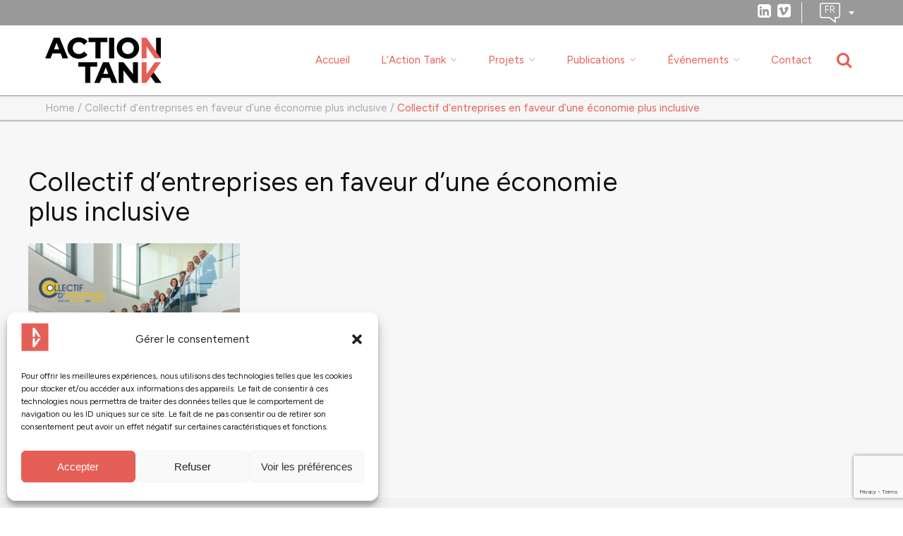

--- FILE ---
content_type: text/html; charset=UTF-8
request_url: https://actiontank.org/accompagnement-du-collectif-d-entreprises/diner-ceo-du-12-mai-2021-chez-engie-1/
body_size: 13202
content:


<!-- Get Page Header
================================================== -->
<!DOCTYPE html>
<!--[if lt IE 7]><html lang="fr-FR" class="no-js lt-ie9 lt-ie8 lt-ie7"> <![endif]-->
<!--[if IE 7]><html lang="fr-FR" class="no-js lt-ie9 lt-ie8"> <![endif]-->
<!--[if IE 8]><html lang="fr-FR" class="no-js lt-ie9"> <![endif]-->
<!--[if gt IE 8]><!--> <html lang="fr-FR" class="no-js"> <!--<![endif]-->


<!-- Head Section Started
================================================== -->
<head>


	<!-- Basic Page Needs
  ================================================== -->
    <meta charset="UTF-8">
    <meta http-equiv="X-UA-Compatible" content="IE=edge" />
    <meta name="description" content="Collectif d’entreprises en faveur d’une économie plus inclusive - Action Tank">
	
	
	<!-- Get Variables and include files
  ================================================== -->	
	
	
	<!-- Responsive is enabled 
	================================================== -->	
    <meta name="viewport" content="width=device-width, initial-scale=1">
    <meta name="HandheldFriendly" content="True">
    <meta name="MobileOptimized" content="320">  
	
	<!-- Favicons
	================================================== -->
	<link rel="shortcut icon" href="https://actiontank.org/at-content/uploads/2024/02/Favicon-AT.png" type="image/vnd.microsoft.icon"/>	
	
	<meta name='robots' content='index, follow, max-image-preview:large, max-snippet:-1, max-video-preview:-1' />

	<!-- This site is optimized with the Yoast SEO plugin v24.0 - https://yoast.com/wordpress/plugins/seo/ -->
	<title>Collectif d’entreprises en faveur d’une économie plus inclusive - Action Tank</title>
	<link rel="canonical" href="https://actiontank.org/accompagnement-du-collectif-d-entreprises/diner-ceo-du-12-mai-2021-chez-engie-1/" />
	<meta property="og:locale" content="fr_FR" />
	<meta property="og:type" content="article" />
	<meta property="og:title" content="Collectif d’entreprises en faveur d’une économie plus inclusive - Action Tank" />
	<meta property="og:description" content="Collectif d’entreprises en faveur d’une économie plus inclusive" />
	<meta property="og:url" content="https://actiontank.org/accompagnement-du-collectif-d-entreprises/diner-ceo-du-12-mai-2021-chez-engie-1/" />
	<meta property="og:site_name" content="Action Tank" />
	<meta property="article:modified_time" content="2023-07-25T15:41:33+00:00" />
	<meta property="og:image" content="https://actiontank.org/accompagnement-du-collectif-d-entreprises/diner-ceo-du-12-mai-2021-chez-engie-1" />
	<meta property="og:image:width" content="1920" />
	<meta property="og:image:height" content="1925" />
	<meta property="og:image:type" content="image/jpeg" />
	<meta name="twitter:card" content="summary_large_image" />
	<script type="application/ld+json" class="yoast-schema-graph">{"@context":"https://schema.org","@graph":[{"@type":"WebPage","@id":"https://actiontank.org/accompagnement-du-collectif-d-entreprises/diner-ceo-du-12-mai-2021-chez-engie-1/","url":"https://actiontank.org/accompagnement-du-collectif-d-entreprises/diner-ceo-du-12-mai-2021-chez-engie-1/","name":"Collectif d’entreprises en faveur d’une économie plus inclusive - Action Tank","isPartOf":{"@id":"https://actiontank.org/#website"},"primaryImageOfPage":{"@id":"https://actiontank.org/accompagnement-du-collectif-d-entreprises/diner-ceo-du-12-mai-2021-chez-engie-1/#primaryimage"},"image":{"@id":"https://actiontank.org/accompagnement-du-collectif-d-entreprises/diner-ceo-du-12-mai-2021-chez-engie-1/#primaryimage"},"thumbnailUrl":"https://actiontank.org/at-content/uploads/2023/07/Diner-CEO-du-12-mai-2021-chez-ENGIE-1.jpg","datePublished":"2023-07-25T15:40:37+00:00","dateModified":"2023-07-25T15:41:33+00:00","breadcrumb":{"@id":"https://actiontank.org/accompagnement-du-collectif-d-entreprises/diner-ceo-du-12-mai-2021-chez-engie-1/#breadcrumb"},"inLanguage":"fr-FR","potentialAction":[{"@type":"ReadAction","target":["https://actiontank.org/accompagnement-du-collectif-d-entreprises/diner-ceo-du-12-mai-2021-chez-engie-1/"]}]},{"@type":"ImageObject","inLanguage":"fr-FR","@id":"https://actiontank.org/accompagnement-du-collectif-d-entreprises/diner-ceo-du-12-mai-2021-chez-engie-1/#primaryimage","url":"https://actiontank.org/at-content/uploads/2023/07/Diner-CEO-du-12-mai-2021-chez-ENGIE-1.jpg","contentUrl":"https://actiontank.org/at-content/uploads/2023/07/Diner-CEO-du-12-mai-2021-chez-ENGIE-1.jpg","width":1920,"height":1925,"caption":"Collectif d’entreprises en faveur d’une économie plus inclusive"},{"@type":"BreadcrumbList","@id":"https://actiontank.org/accompagnement-du-collectif-d-entreprises/diner-ceo-du-12-mai-2021-chez-engie-1/#breadcrumb","itemListElement":[{"@type":"ListItem","position":1,"name":"Home","item":"https://actiontank.org/"},{"@type":"ListItem","position":2,"name":"Collectif d&rsquo;entreprises en faveur d&rsquo;une économie plus inclusive","item":"https://actiontank.org/accompagnement-du-collectif-d-entreprises/"},{"@type":"ListItem","position":3,"name":"Collectif d’entreprises en faveur d’une économie plus inclusive"}]},{"@type":"WebSite","@id":"https://actiontank.org/#website","url":"https://actiontank.org/","name":"Action Tank","description":"Innover dans la lutte contre la pauvreté et l’exclusion en France via le Social Business","publisher":{"@id":"https://actiontank.org/#organization"},"potentialAction":[{"@type":"SearchAction","target":{"@type":"EntryPoint","urlTemplate":"https://actiontank.org/?s={search_term_string}"},"query-input":{"@type":"PropertyValueSpecification","valueRequired":true,"valueName":"search_term_string"}}],"inLanguage":"fr-FR"},{"@type":"Organization","@id":"https://actiontank.org/#organization","name":"Action Tank","url":"https://actiontank.org/","logo":{"@type":"ImageObject","inLanguage":"fr-FR","@id":"https://actiontank.org/#/schema/logo/image/","url":"https://actiontank.org/at-content/uploads/2023/09/Logo-Action-Tank-FRA-RVB-1.png","contentUrl":"https://actiontank.org/at-content/uploads/2023/09/Logo-Action-Tank-FRA-RVB-1.png","width":1964,"height":1305,"caption":"Action Tank"},"image":{"@id":"https://actiontank.org/#/schema/logo/image/"},"sameAs":["https://www.linkedin.com/company/action-tank-entreprise-et-pauvret-/"]}]}</script>
	<!-- / Yoast SEO plugin. -->


<link rel='dns-prefetch' href='//www.googletagmanager.com' />
<link rel='dns-prefetch' href='//fonts.googleapis.com' />
<link rel="alternate" type="application/rss+xml" title="Action Tank &raquo; Flux" href="https://actiontank.org/feed/" />
<link rel="alternate" type="application/rss+xml" title="Action Tank &raquo; Flux des commentaires" href="https://actiontank.org/comments/feed/" />
<script type="text/javascript">
/* <![CDATA[ */
window._wpemojiSettings = {"baseUrl":"https:\/\/s.w.org\/images\/core\/emoji\/15.0.3\/72x72\/","ext":".png","svgUrl":"https:\/\/s.w.org\/images\/core\/emoji\/15.0.3\/svg\/","svgExt":".svg","source":{"concatemoji":"https:\/\/actiontank.org\/wp-includes\/js\/wp-emoji-release.min.js?ver=6.5.7"}};
/*! This file is auto-generated */
!function(i,n){var o,s,e;function c(e){try{var t={supportTests:e,timestamp:(new Date).valueOf()};sessionStorage.setItem(o,JSON.stringify(t))}catch(e){}}function p(e,t,n){e.clearRect(0,0,e.canvas.width,e.canvas.height),e.fillText(t,0,0);var t=new Uint32Array(e.getImageData(0,0,e.canvas.width,e.canvas.height).data),r=(e.clearRect(0,0,e.canvas.width,e.canvas.height),e.fillText(n,0,0),new Uint32Array(e.getImageData(0,0,e.canvas.width,e.canvas.height).data));return t.every(function(e,t){return e===r[t]})}function u(e,t,n){switch(t){case"flag":return n(e,"\ud83c\udff3\ufe0f\u200d\u26a7\ufe0f","\ud83c\udff3\ufe0f\u200b\u26a7\ufe0f")?!1:!n(e,"\ud83c\uddfa\ud83c\uddf3","\ud83c\uddfa\u200b\ud83c\uddf3")&&!n(e,"\ud83c\udff4\udb40\udc67\udb40\udc62\udb40\udc65\udb40\udc6e\udb40\udc67\udb40\udc7f","\ud83c\udff4\u200b\udb40\udc67\u200b\udb40\udc62\u200b\udb40\udc65\u200b\udb40\udc6e\u200b\udb40\udc67\u200b\udb40\udc7f");case"emoji":return!n(e,"\ud83d\udc26\u200d\u2b1b","\ud83d\udc26\u200b\u2b1b")}return!1}function f(e,t,n){var r="undefined"!=typeof WorkerGlobalScope&&self instanceof WorkerGlobalScope?new OffscreenCanvas(300,150):i.createElement("canvas"),a=r.getContext("2d",{willReadFrequently:!0}),o=(a.textBaseline="top",a.font="600 32px Arial",{});return e.forEach(function(e){o[e]=t(a,e,n)}),o}function t(e){var t=i.createElement("script");t.src=e,t.defer=!0,i.head.appendChild(t)}"undefined"!=typeof Promise&&(o="wpEmojiSettingsSupports",s=["flag","emoji"],n.supports={everything:!0,everythingExceptFlag:!0},e=new Promise(function(e){i.addEventListener("DOMContentLoaded",e,{once:!0})}),new Promise(function(t){var n=function(){try{var e=JSON.parse(sessionStorage.getItem(o));if("object"==typeof e&&"number"==typeof e.timestamp&&(new Date).valueOf()<e.timestamp+604800&&"object"==typeof e.supportTests)return e.supportTests}catch(e){}return null}();if(!n){if("undefined"!=typeof Worker&&"undefined"!=typeof OffscreenCanvas&&"undefined"!=typeof URL&&URL.createObjectURL&&"undefined"!=typeof Blob)try{var e="postMessage("+f.toString()+"("+[JSON.stringify(s),u.toString(),p.toString()].join(",")+"));",r=new Blob([e],{type:"text/javascript"}),a=new Worker(URL.createObjectURL(r),{name:"wpTestEmojiSupports"});return void(a.onmessage=function(e){c(n=e.data),a.terminate(),t(n)})}catch(e){}c(n=f(s,u,p))}t(n)}).then(function(e){for(var t in e)n.supports[t]=e[t],n.supports.everything=n.supports.everything&&n.supports[t],"flag"!==t&&(n.supports.everythingExceptFlag=n.supports.everythingExceptFlag&&n.supports[t]);n.supports.everythingExceptFlag=n.supports.everythingExceptFlag&&!n.supports.flag,n.DOMReady=!1,n.readyCallback=function(){n.DOMReady=!0}}).then(function(){return e}).then(function(){var e;n.supports.everything||(n.readyCallback(),(e=n.source||{}).concatemoji?t(e.concatemoji):e.wpemoji&&e.twemoji&&(t(e.twemoji),t(e.wpemoji)))}))}((window,document),window._wpemojiSettings);
/* ]]> */
</script>
<style id='wp-emoji-styles-inline-css' type='text/css'>

	img.wp-smiley, img.emoji {
		display: inline !important;
		border: none !important;
		box-shadow: none !important;
		height: 1em !important;
		width: 1em !important;
		margin: 0 0.07em !important;
		vertical-align: -0.1em !important;
		background: none !important;
		padding: 0 !important;
	}
</style>
<link rel='stylesheet' id='wp-block-library-css' href='https://actiontank.org/wp-includes/css/dist/block-library/style.min.css?ver=6.5.7' type='text/css' media='all' />
<style id='classic-theme-styles-inline-css' type='text/css'>
/*! This file is auto-generated */
.wp-block-button__link{color:#fff;background-color:#32373c;border-radius:9999px;box-shadow:none;text-decoration:none;padding:calc(.667em + 2px) calc(1.333em + 2px);font-size:1.125em}.wp-block-file__button{background:#32373c;color:#fff;text-decoration:none}
</style>
<style id='global-styles-inline-css' type='text/css'>
body{--wp--preset--color--black: #000000;--wp--preset--color--cyan-bluish-gray: #abb8c3;--wp--preset--color--white: #ffffff;--wp--preset--color--pale-pink: #f78da7;--wp--preset--color--vivid-red: #cf2e2e;--wp--preset--color--luminous-vivid-orange: #ff6900;--wp--preset--color--luminous-vivid-amber: #fcb900;--wp--preset--color--light-green-cyan: #7bdcb5;--wp--preset--color--vivid-green-cyan: #00d084;--wp--preset--color--pale-cyan-blue: #8ed1fc;--wp--preset--color--vivid-cyan-blue: #0693e3;--wp--preset--color--vivid-purple: #9b51e0;--wp--preset--gradient--vivid-cyan-blue-to-vivid-purple: linear-gradient(135deg,rgba(6,147,227,1) 0%,rgb(155,81,224) 100%);--wp--preset--gradient--light-green-cyan-to-vivid-green-cyan: linear-gradient(135deg,rgb(122,220,180) 0%,rgb(0,208,130) 100%);--wp--preset--gradient--luminous-vivid-amber-to-luminous-vivid-orange: linear-gradient(135deg,rgba(252,185,0,1) 0%,rgba(255,105,0,1) 100%);--wp--preset--gradient--luminous-vivid-orange-to-vivid-red: linear-gradient(135deg,rgba(255,105,0,1) 0%,rgb(207,46,46) 100%);--wp--preset--gradient--very-light-gray-to-cyan-bluish-gray: linear-gradient(135deg,rgb(238,238,238) 0%,rgb(169,184,195) 100%);--wp--preset--gradient--cool-to-warm-spectrum: linear-gradient(135deg,rgb(74,234,220) 0%,rgb(151,120,209) 20%,rgb(207,42,186) 40%,rgb(238,44,130) 60%,rgb(251,105,98) 80%,rgb(254,248,76) 100%);--wp--preset--gradient--blush-light-purple: linear-gradient(135deg,rgb(255,206,236) 0%,rgb(152,150,240) 100%);--wp--preset--gradient--blush-bordeaux: linear-gradient(135deg,rgb(254,205,165) 0%,rgb(254,45,45) 50%,rgb(107,0,62) 100%);--wp--preset--gradient--luminous-dusk: linear-gradient(135deg,rgb(255,203,112) 0%,rgb(199,81,192) 50%,rgb(65,88,208) 100%);--wp--preset--gradient--pale-ocean: linear-gradient(135deg,rgb(255,245,203) 0%,rgb(182,227,212) 50%,rgb(51,167,181) 100%);--wp--preset--gradient--electric-grass: linear-gradient(135deg,rgb(202,248,128) 0%,rgb(113,206,126) 100%);--wp--preset--gradient--midnight: linear-gradient(135deg,rgb(2,3,129) 0%,rgb(40,116,252) 100%);--wp--preset--font-size--small: 13px;--wp--preset--font-size--medium: 20px;--wp--preset--font-size--large: 36px;--wp--preset--font-size--x-large: 42px;--wp--preset--spacing--20: 0.44rem;--wp--preset--spacing--30: 0.67rem;--wp--preset--spacing--40: 1rem;--wp--preset--spacing--50: 1.5rem;--wp--preset--spacing--60: 2.25rem;--wp--preset--spacing--70: 3.38rem;--wp--preset--spacing--80: 5.06rem;--wp--preset--shadow--natural: 6px 6px 9px rgba(0, 0, 0, 0.2);--wp--preset--shadow--deep: 12px 12px 50px rgba(0, 0, 0, 0.4);--wp--preset--shadow--sharp: 6px 6px 0px rgba(0, 0, 0, 0.2);--wp--preset--shadow--outlined: 6px 6px 0px -3px rgba(255, 255, 255, 1), 6px 6px rgba(0, 0, 0, 1);--wp--preset--shadow--crisp: 6px 6px 0px rgba(0, 0, 0, 1);}:where(.is-layout-flex){gap: 0.5em;}:where(.is-layout-grid){gap: 0.5em;}body .is-layout-flex{display: flex;}body .is-layout-flex{flex-wrap: wrap;align-items: center;}body .is-layout-flex > *{margin: 0;}body .is-layout-grid{display: grid;}body .is-layout-grid > *{margin: 0;}:where(.wp-block-columns.is-layout-flex){gap: 2em;}:where(.wp-block-columns.is-layout-grid){gap: 2em;}:where(.wp-block-post-template.is-layout-flex){gap: 1.25em;}:where(.wp-block-post-template.is-layout-grid){gap: 1.25em;}.has-black-color{color: var(--wp--preset--color--black) !important;}.has-cyan-bluish-gray-color{color: var(--wp--preset--color--cyan-bluish-gray) !important;}.has-white-color{color: var(--wp--preset--color--white) !important;}.has-pale-pink-color{color: var(--wp--preset--color--pale-pink) !important;}.has-vivid-red-color{color: var(--wp--preset--color--vivid-red) !important;}.has-luminous-vivid-orange-color{color: var(--wp--preset--color--luminous-vivid-orange) !important;}.has-luminous-vivid-amber-color{color: var(--wp--preset--color--luminous-vivid-amber) !important;}.has-light-green-cyan-color{color: var(--wp--preset--color--light-green-cyan) !important;}.has-vivid-green-cyan-color{color: var(--wp--preset--color--vivid-green-cyan) !important;}.has-pale-cyan-blue-color{color: var(--wp--preset--color--pale-cyan-blue) !important;}.has-vivid-cyan-blue-color{color: var(--wp--preset--color--vivid-cyan-blue) !important;}.has-vivid-purple-color{color: var(--wp--preset--color--vivid-purple) !important;}.has-black-background-color{background-color: var(--wp--preset--color--black) !important;}.has-cyan-bluish-gray-background-color{background-color: var(--wp--preset--color--cyan-bluish-gray) !important;}.has-white-background-color{background-color: var(--wp--preset--color--white) !important;}.has-pale-pink-background-color{background-color: var(--wp--preset--color--pale-pink) !important;}.has-vivid-red-background-color{background-color: var(--wp--preset--color--vivid-red) !important;}.has-luminous-vivid-orange-background-color{background-color: var(--wp--preset--color--luminous-vivid-orange) !important;}.has-luminous-vivid-amber-background-color{background-color: var(--wp--preset--color--luminous-vivid-amber) !important;}.has-light-green-cyan-background-color{background-color: var(--wp--preset--color--light-green-cyan) !important;}.has-vivid-green-cyan-background-color{background-color: var(--wp--preset--color--vivid-green-cyan) !important;}.has-pale-cyan-blue-background-color{background-color: var(--wp--preset--color--pale-cyan-blue) !important;}.has-vivid-cyan-blue-background-color{background-color: var(--wp--preset--color--vivid-cyan-blue) !important;}.has-vivid-purple-background-color{background-color: var(--wp--preset--color--vivid-purple) !important;}.has-black-border-color{border-color: var(--wp--preset--color--black) !important;}.has-cyan-bluish-gray-border-color{border-color: var(--wp--preset--color--cyan-bluish-gray) !important;}.has-white-border-color{border-color: var(--wp--preset--color--white) !important;}.has-pale-pink-border-color{border-color: var(--wp--preset--color--pale-pink) !important;}.has-vivid-red-border-color{border-color: var(--wp--preset--color--vivid-red) !important;}.has-luminous-vivid-orange-border-color{border-color: var(--wp--preset--color--luminous-vivid-orange) !important;}.has-luminous-vivid-amber-border-color{border-color: var(--wp--preset--color--luminous-vivid-amber) !important;}.has-light-green-cyan-border-color{border-color: var(--wp--preset--color--light-green-cyan) !important;}.has-vivid-green-cyan-border-color{border-color: var(--wp--preset--color--vivid-green-cyan) !important;}.has-pale-cyan-blue-border-color{border-color: var(--wp--preset--color--pale-cyan-blue) !important;}.has-vivid-cyan-blue-border-color{border-color: var(--wp--preset--color--vivid-cyan-blue) !important;}.has-vivid-purple-border-color{border-color: var(--wp--preset--color--vivid-purple) !important;}.has-vivid-cyan-blue-to-vivid-purple-gradient-background{background: var(--wp--preset--gradient--vivid-cyan-blue-to-vivid-purple) !important;}.has-light-green-cyan-to-vivid-green-cyan-gradient-background{background: var(--wp--preset--gradient--light-green-cyan-to-vivid-green-cyan) !important;}.has-luminous-vivid-amber-to-luminous-vivid-orange-gradient-background{background: var(--wp--preset--gradient--luminous-vivid-amber-to-luminous-vivid-orange) !important;}.has-luminous-vivid-orange-to-vivid-red-gradient-background{background: var(--wp--preset--gradient--luminous-vivid-orange-to-vivid-red) !important;}.has-very-light-gray-to-cyan-bluish-gray-gradient-background{background: var(--wp--preset--gradient--very-light-gray-to-cyan-bluish-gray) !important;}.has-cool-to-warm-spectrum-gradient-background{background: var(--wp--preset--gradient--cool-to-warm-spectrum) !important;}.has-blush-light-purple-gradient-background{background: var(--wp--preset--gradient--blush-light-purple) !important;}.has-blush-bordeaux-gradient-background{background: var(--wp--preset--gradient--blush-bordeaux) !important;}.has-luminous-dusk-gradient-background{background: var(--wp--preset--gradient--luminous-dusk) !important;}.has-pale-ocean-gradient-background{background: var(--wp--preset--gradient--pale-ocean) !important;}.has-electric-grass-gradient-background{background: var(--wp--preset--gradient--electric-grass) !important;}.has-midnight-gradient-background{background: var(--wp--preset--gradient--midnight) !important;}.has-small-font-size{font-size: var(--wp--preset--font-size--small) !important;}.has-medium-font-size{font-size: var(--wp--preset--font-size--medium) !important;}.has-large-font-size{font-size: var(--wp--preset--font-size--large) !important;}.has-x-large-font-size{font-size: var(--wp--preset--font-size--x-large) !important;}
.wp-block-navigation a:where(:not(.wp-element-button)){color: inherit;}
:where(.wp-block-post-template.is-layout-flex){gap: 1.25em;}:where(.wp-block-post-template.is-layout-grid){gap: 1.25em;}
:where(.wp-block-columns.is-layout-flex){gap: 2em;}:where(.wp-block-columns.is-layout-grid){gap: 2em;}
.wp-block-pullquote{font-size: 1.5em;line-height: 1.6;}
</style>
<link rel='stylesheet' id='titan-adminbar-styles-css' href='https://actiontank.org/at-content/plugins/anti-spam/assets/css/admin-bar.css?ver=7.3.5' type='text/css' media='all' />
<link rel='stylesheet' id='contact-form-7-bootstrap-style-css' href='https://actiontank.org/at-content/plugins/bootstrap-for-contact-form-7/assets/dist/css/style.min.css?ver=6.5.7' type='text/css' media='all' />
<link rel='stylesheet' id='ctf_styles-css' href='https://actiontank.org/at-content/plugins/custom-twitter-feeds/css/ctf-styles.min.css?ver=2.2.2' type='text/css' media='all' />
<link rel='stylesheet' id='cmplz-general-css' href='https://actiontank.org/at-content/plugins/complianz-gdpr/assets/css/cookieblocker.min.css?ver=1716467034' type='text/css' media='all' />
<link rel='stylesheet' id='qts_front_styles-css' href='https://actiontank.org/at-content/plugins/qtranslate-slug/assets/css/qts-default.css?ver=6.5.7' type='text/css' media='all' />
<link rel='stylesheet' id='swiper-css-css' href='https://actiontank.org/at-content/themes/nexus/styles/swiper.min.css?ver=1.0' type='text/css' media='all' />
<link rel='stylesheet' id='style-css' href='https://actiontank.org/at-content/themes/nexus/style.css?ver=6.5.7' type='text/css' media='all' />
<link rel='stylesheet' id='nexus-icons-css' href='https://actiontank.org/at-content/themes/nexus/styles/nexus-icons.css?ver=6.5.7' type='text/css' media='all' />
<link rel='stylesheet' id='nexus-usage-css' href='https://actiontank.org/at-content/themes/nexus/styles/nexus-usage.css?ver=6.5.7' type='text/css' media='all' />
<link rel='stylesheet' id='app-css' href='https://actiontank.org/at-content/themes/nexus/styles/nexus/app.css?ver=6.5.7' type='text/css' media='all' />
<link rel='stylesheet' id='nexus-custom-css' href='https://actiontank.org/at-content/themes/nexus/nexus-styles.css?ver=6.5.7' type='text/css' media='all' />
<link rel='stylesheet' id='siteFont-css' href='https://fonts.googleapis.com/css?family=Figtree&#038;ver=6.5.7' type='text/css' media='all' />
<link rel='stylesheet' id='headingOneFont-css' href='https://fonts.googleapis.com/css?family=Figtree&#038;ver=6.5.7' type='text/css' media='all' />
<link rel='stylesheet' id='headingTwoFont-css' href='https://fonts.googleapis.com/css?family=Figtree&#038;ver=6.5.7' type='text/css' media='all' />
<link rel='stylesheet' id='headingThreeFont-css' href='https://fonts.googleapis.com/css?family=Figtree&#038;ver=6.5.7' type='text/css' media='all' />
<link rel='stylesheet' id='headingFourFont-css' href='https://fonts.googleapis.com/css?family=Figtree&#038;ver=6.5.7' type='text/css' media='all' />
<link rel='stylesheet' id='headingFiveFont-css' href='https://fonts.googleapis.com/css?family=Figtree&#038;ver=6.5.7' type='text/css' media='all' />
<link rel='stylesheet' id='headingSixFont-css' href='https://fonts.googleapis.com/css?family=Figtree&#038;ver=6.5.7' type='text/css' media='all' />
<script type="text/javascript" src="https://actiontank.org/wp-includes/js/jquery/jquery.min.js?ver=3.7.1" id="jquery-core-js"></script>
<script type="text/javascript" src="https://actiontank.org/wp-includes/js/jquery/jquery-migrate.min.js?ver=3.4.1" id="jquery-migrate-js"></script>
<script type="text/javascript" id="track-the-click-js-extra">
/* <![CDATA[ */
var ajax_var = {"nonce":"0046cdb992"};
var ttc_data = {"proBeacon":""};
/* ]]> */
</script>
<script type="text/javascript" src="https://actiontank.org/at-content/plugins/track-the-click/public/js/track-the-click-public.js?ver=0.4.0" id="track-the-click-js" data-noptimize="true" data-no-optimize="1"></script>
<script type="text/javascript" id="track-the-click-js-after" data-noptimize="true" data-no-optimize="1">
/* <![CDATA[ */
function getHomeURL() {return "https://actiontank.org";}
function getPostID() {return 4725;}
function showClickCounts() {return false;}
/* ]]> */
</script>
<script type="text/javascript" src="https://actiontank.org/at-content/themes/nexus/js/isotope.pkgd.min.js?ver=1.2" id="isotope-pack-js"></script>
<script type="text/javascript" src="https://actiontank.org/at-content/themes/nexus/js/swiper.min.js?ver=6.5.7" id="swiper-js-js"></script>

<!-- Google tag (gtag.js) snippet added by Site Kit -->

<!-- Extrait Google Analytics ajouté par Site Kit -->
<script type="text/javascript" src="https://www.googletagmanager.com/gtag/js?id=GT-T53QX4D" id="google_gtagjs-js" async></script>
<script type="text/javascript" id="google_gtagjs-js-after">
/* <![CDATA[ */
window.dataLayer = window.dataLayer || [];function gtag(){dataLayer.push(arguments);}
gtag("set","linker",{"domains":["actiontank.org"]});
gtag("js", new Date());
gtag("set", "developer_id.dZTNiMT", true);
gtag("config", "GT-T53QX4D");
/* ]]> */
</script>

<!-- End Google tag (gtag.js) snippet added by Site Kit -->
<script></script><link rel="https://api.w.org/" href="https://actiontank.org/wp-json/" /><link rel="alternate" type="application/json" href="https://actiontank.org/wp-json/wp/v2/media/4725" /><link rel="EditURI" type="application/rsd+xml" title="RSD" href="https://actiontank.org/xmlrpc.php?rsd" />
<meta name="generator" content="WordPress 6.5.7" />
<link rel='shortlink' href='https://actiontank.org/?p=4725' />
<link rel="alternate" type="application/json+oembed" href="https://actiontank.org/wp-json/oembed/1.0/embed?url=https%3A%2F%2Factiontank.org%2Faccompagnement-du-collectif-d-entreprises%2Fdiner-ceo-du-12-mai-2021-chez-engie-1%2F" />
<link rel="alternate" type="text/xml+oembed" href="https://actiontank.org/wp-json/oembed/1.0/embed?url=https%3A%2F%2Factiontank.org%2Faccompagnement-du-collectif-d-entreprises%2Fdiner-ceo-du-12-mai-2021-chez-engie-1%2F&#038;format=xml" />
<meta name="generator" content="Site Kit by Google 1.126.0" /><meta name="generator" content="qTranslate-X 3.4.6.8" />
			<style>.cmplz-hidden {
					display: none !important;
				}</style><link hreflang="x-default" href="https://actiontank.org/accompagnement-du-collectif-d-entreprises/diner-ceo-du-12-mai-2021-chez-engie-1/" rel="alternate" />
<link hreflang="fr" href="https://actiontank.org/accompagnement-du-collectif-d-entreprises/diner-ceo-du-12-mai-2021-chez-engie-1/" rel="alternate" />
<link hreflang="en" href="https://actiontank.org/en/support-for-the-corporate-collective/diner-ceo-du-12-mai-2021-chez-engie-1/" rel="alternate" />
		<style type="text/css">
			div.wpcf7 .ajax-loader {
				background-image: url('https://actiontank.org/at-content/plugins/contact-form-7/images/ajax-loader.gif');
			}
		</style>
		<meta name="google-site-verification" content="ZQut2zNqqPg-ZHmUxmcSGWQ9S3oayrY-O5l32brbGlI"><style type="text/css">.cryptex,  .cryptex .divider{display: inline-block;padding: 0px 1px 0px 1px;margin: 0px;background-color: transparent;cursor: auto;font-size: 12px;font-family: inherit;font-weight: normal;font-style: normal;text-align: left;text-transform: none;color: #000000;}.cryptex[rel],  .cryptex[rel] span.divider {cursor: pointer;}.cryptex img,  .CryptexImg{margin: 0px;padding: 0px;border: solid 0px #ffffff;background-color: transparent;box-shadow: none;display: inline;vertical-align: middle;float: none;clear: none;}.CryptexImg{display: inline-block;background-size: contain;background-repeat: no-repeat;background-position: 0px 0px;}</style><meta name="generator" content="Powered by WPBakery Page Builder - drag and drop page builder for WordPress."/>
<link rel="icon" href="https://actiontank.org/at-content/uploads/2024/02/cropped-Favicon-AT-32x32.png" sizes="32x32" />
<link rel="icon" href="https://actiontank.org/at-content/uploads/2024/02/cropped-Favicon-AT-192x192.png" sizes="192x192" />
<link rel="apple-touch-icon" href="https://actiontank.org/at-content/uploads/2024/02/cropped-Favicon-AT-180x180.png" />
<meta name="msapplication-TileImage" content="https://actiontank.org/at-content/uploads/2024/02/cropped-Favicon-AT-270x270.png" />
<noscript><style> .wpb_animate_when_almost_visible { opacity: 1; }</style></noscript>	
</head>
<!-- Head Section End
================================================== -->




<!-- Body Section Started
================================================== -->
<body data-cmplz=1 class="attachment attachment-template-default attachmentid-4725 attachment-jpeg index parallax-title nexus-internal wpb-js-composer js-comp-ver-7.6 vc_responsive fr">

    <div id="site-content">
    <div class="top-bar">
       <div class="container">
        <div class="socials-right">
		    
        
      <!-- <a target="_blank" href="https://twitter.com/actiontankep"><svg xmlns="http://www.w3.org/2000/svg" viewBox="0 0 448 512"><path d="M64 32C28.7 32 0 60.7 0 96V416c0 35.3 28.7 64 64 64H384c35.3 0 64-28.7 64-64V96c0-35.3-28.7-64-64-64H64zm297.1 84L257.3 234.6 379.4 396H283.8L209 298.1 123.3 396H75.8l111-126.9L69.7 116h98l67.7 89.5L313.6 116h47.5zM323.3 367.6L153.4 142.9H125.1L296.9 367.6h26.3z"/></svg></a> -->

		    <a target="_blank" href="https://www.linkedin.com/company/action-tank-entreprise-et-pauvret-"><i class="fa fa-linkedin-square"></i></a>
		    <a target="_blank" href="https://vimeo.com/user46454599"><i class="fa fa-vimeo-square"></i></a>
		    
		    <div class="lang-chooser">
<ul class="language-chooser language-chooser-text qtranxs_language_chooser" id="qtranslate-chooser">
<li class="lang-fr active"><a href="https://actiontank.org/fr/accompagnement-du-collectif-d-entreprises/diner-ceo-du-12-mai-2021-chez-engie-1/" hreflang="fr" title="Français (fr)" class="qtranxs_text qtranxs_text_fr"><span>Français</span></a></li>
<li class="lang-en"><a href="https://actiontank.org/en/support-for-the-corporate-collective/diner-ceo-du-12-mai-2021-chez-engie-1/" hreflang="en" title="English (en)" class="qtranxs_text qtranxs_text_en"><span>English</span></a></li>
</ul><div class="qtranxs_widget_end"></div>
</div>  
  
		</div>
        </div>
    </div>

		<!-- Menu Started
		================================================== -->	
   <div class="app-header-s-container">
	   <header class="app-header activehide" id="app-header">
			<div class="container">
				<div class="header-wrapper">
					<!-- Logo -->
					<div class="logo" id="logo">
						<!-- image logo -->
						<a href="https://actiontank.org" title="Action Tank" class="image-logo">
															<img src="https://actiontank.org/at-content/themes/nexus/images/Action-Tank-Entreprise-et-Pauvrete.svg" alt="Action Tank" width="165" />
													
						</a>						
					</div>
					<!-- Main-Nav -->
					<nav class="main-nav">					
						<ul id="menu-main-menu" class="nav navbar-nav navbar-right "><li  class="menu-item menu-item-type-post_type menu-item-object-page menu-item-home "><a href="https://actiontank.org/" >Accueil</a></li>
<li  class="menu-item menu-item-type-post_type menu-item-object-page menu-item-has-children dropdown"><a href="https://actiontank.org/laction-tank/" class="dropdown-toggle" data-toggle="dropdown">L&rsquo;Action Tank</a>
<ul>
	<li  class="menu-item menu-item-type-post_type menu-item-object-page menu-item-has-children dropdown"><a href="https://actiontank.org/laction-tank/les-3-piliers-de-laction-tank/" class="dropdown-toggle" data-toggle="dropdown">Les 3 piliers de l’Action Tank</a>
	<ul>
		<li  class="menu-item menu-item-type-post_type menu-item-object-page "><a href="https://actiontank.org/laction-tank/modeles-innovants/" >Modèles innovants</a></li>
		<li  class="menu-item menu-item-type-post_type menu-item-object-page "><a href="https://actiontank.org/laction-tank/creation-d-ecosystemes/" >Création d’écosystèmes</a></li>
		<li  class="menu-item menu-item-type-post_type menu-item-object-page "><a href="https://actiontank.org/laction-tank/experimentation/" >Expérimentation</a></li>
	</ul>
</li>
	<li  class="menu-item menu-item-type-post_type menu-item-object-page "><a href="https://actiontank.org/laction-tank/notre-ecosysteme-2/" >Notre écosystème</a></li>
	<li  class="menu-item menu-item-type-post_type menu-item-object-page "><a href="https://actiontank.org/laction-tank/notre-expertise/" >Notre expertise</a></li>
	<li  class="menu-item menu-item-type-post_type menu-item-object-page "><a href="https://actiontank.org/laction-tank/limpact/" >Notre impact</a></li>
	<li  class="menu-item menu-item-type-post_type menu-item-object-page "><a href="https://actiontank.org/laction-tank/gouvernance-2-2/" >La gouvernance</a></li>
	<li  class="menu-item menu-item-type-post_type menu-item-object-page "><a href="https://actiontank.org/laction-tank/lequipe-2/" >L&rsquo;équipe</a></li>
</ul>
</li>
<li  class="menu-item menu-item-type-post_type menu-item-object-page menu-item-has-children dropdown"><a href="https://actiontank.org/projets/" class="dropdown-toggle" data-toggle="dropdown">Projets</a>
<ul>
	<li  class="menu-item menu-item-type-post_type menu-item-object-page "><a href="https://actiontank.org/la-methode-de-gestion-de-projet/" >La méthode de gestion de projets</a></li>
	<li  class="menu-item menu-item-type-post_type menu-item-object-page "><a href="https://actiontank.org/toutes-nos-thematiques/" >Toutes nos thématiques</a></li>
	<li  class="menu-item menu-item-type-post_type menu-item-object-page "><a href="https://actiontank.org/projets/tous-les-projets/" >Tous nos projets</a></li>
	<li  class="menu-item menu-item-type-post_type menu-item-object-page "><a href="https://actiontank.org/accompagnement-du-collectif-d-entreprises/" >Collectif d&rsquo;entreprises en faveur d&rsquo;une économie plus inclusive</a></li>
</ul>
</li>
<li  class="menu-item menu-item-type-post_type menu-item-object-page menu-item-has-children dropdown"><a href="https://actiontank.org/publications/" class="dropdown-toggle" data-toggle="dropdown">Publications</a>
<ul>
	<li  class="menu-item menu-item-type-custom menu-item-object-custom "><a href="https://actiontank.org/publications/" >Toutes les publications</a></li>
	<li  class="filternav menu-item menu-item-type-custom menu-item-object-custom "><a href="https://actiontank.org/publications/#filter=.articles" >Articles</a></li>
	<li  class="filternav menu-item menu-item-type-custom menu-item-object-custom "><a href="https://actiontank.org/publications/#filter=.etudes" >Etudes</a></li>
	<li  class="filternav menu-item menu-item-type-custom menu-item-object-custom "><a href="https://actiontank.org/publications/#filter=.rapports-dactivite" >Rapports d&rsquo;activités</a></li>
	<li  class="filternav menu-item menu-item-type-custom menu-item-object-custom "><a href="https://actiontank.org/publications/#filter=.revue-de-presse" >Revues de presse</a></li>
</ul>
</li>
<li  class="menu-item menu-item-type-post_type menu-item-object-page menu-item-has-children dropdown"><a href="https://actiontank.org/tous-les-evenements/" class="dropdown-toggle" data-toggle="dropdown">Événements</a>
<ul>
	<li  class="menu-item menu-item-type-custom menu-item-object-custom "><a href="https://actiontank.org/tous-les-evenements/" >Tous les événements</a></li>
	<li  class="filternav menu-item menu-item-type-custom menu-item-object-custom "><a href="https://actiontank.org/tous-les-evenements/#filter=.evenements-a-venir" >Événements à venir</a></li>
	<li  class="filternav menu-item menu-item-type-custom menu-item-object-custom "><a href="https://actiontank.org/tous-les-evenements/#filter=.colloques-thematiques" >Colloques thématiques</a></li>
	<li  class="filternav menu-item menu-item-type-custom menu-item-object-custom "><a href="https://actiontank.org/tous-les-evenements/#filter=.plenieres-annuelles" >Plénières annuelles</a></li>
	<li  class="filternav menu-item menu-item-type-custom menu-item-object-custom "><a href="https://actiontank.org/tous-les-evenements/#filter=.conferences-de-partenaires" >Conférences de partenaires</a></li>
</ul>
</li>
<li  class="menu-item menu-item-type-post_type menu-item-object-page "><a href="https://actiontank.org/contact/" >Contact</a></li>
</ul>														
							<div class="icon-round-lrg-plain search-toggle">
								<i class="fa fa-search"></i>
							</div>
											</nav>
					<div class="clear"></div>	
				</div>
			</div>
			
		
		</header>
    </div>
        		
		<!-- Static Header Started
		================================================== -->
		        <nav class="breadcrumb">
            <div class="container">

            <p id="breadcrumbs"><span><span><a href="https://actiontank.org/">Home</a></span> / <span><a href="https://actiontank.org/accompagnement-du-collectif-d-entreprises/">Collectif d&rsquo;entreprises en faveur d&rsquo;une économie plus inclusive</a></span> / <span class="breadcrumb_last" aria-current="page">Collectif d’entreprises en faveur d’une économie plus inclusive</span></span></p>
            </div>
	    </nav>
	


<!-- Page Default Body Started
================================================== -->
<div class="page-main-container single-page page-right-sidebar">	 
	 <div class="middle-container">
		<div class="container">
			<div class="row">				
				<div class="col-md-9">
				<h1>Collectif d’entreprises en faveur d’une économie plus inclusive</h1>
			                
											
						<!-- Content
						================================================== -->							
						<p class="attachment"><a href='https://actiontank.org/at-content/uploads/2023/07/Diner-CEO-du-12-mai-2021-chez-ENGIE-1.jpg'><img fetchpriority="high" decoding="async" width="300" height="300" src="https://actiontank.org/at-content/uploads/2023/07/Diner-CEO-du-12-mai-2021-chez-ENGIE-1-300x300.jpg" class="attachment-medium size-medium" alt="Collectif d’entreprises en faveur d’une économie plus inclusive" srcset="https://actiontank.org/at-content/uploads/2023/07/Diner-CEO-du-12-mai-2021-chez-ENGIE-1-300x301.jpg 300w, https://actiontank.org/at-content/uploads/2023/07/Diner-CEO-du-12-mai-2021-chez-ENGIE-1-1021x1024.jpg 1021w, https://actiontank.org/at-content/uploads/2023/07/Diner-CEO-du-12-mai-2021-chez-ENGIE-1-150x150.jpg 150w, https://actiontank.org/at-content/uploads/2023/07/Diner-CEO-du-12-mai-2021-chez-ENGIE-1-768x770.jpg 768w, https://actiontank.org/at-content/uploads/2023/07/Diner-CEO-du-12-mai-2021-chez-ENGIE-1-1532x1536.jpg 1532w, https://actiontank.org/at-content/uploads/2023/07/Diner-CEO-du-12-mai-2021-chez-ENGIE-1-500x500.jpg 500w, https://actiontank.org/at-content/uploads/2023/07/Diner-CEO-du-12-mai-2021-chez-ENGIE-1-80x80.jpg 80w, https://actiontank.org/at-content/uploads/2023/07/Diner-CEO-du-12-mai-2021-chez-ENGIE-1-200x200.jpg 200w, https://actiontank.org/at-content/uploads/2023/07/Diner-CEO-du-12-mai-2021-chez-ENGIE-1.jpg 1920w" sizes="(max-width: 300px) 100vw, 300px" /></a></p>
<p>Collectif d’entreprises en faveur d’une économie plus inclusive</p>

						<!-- Blog Comments Section
						================================================== -->					
													

									</div>				
				<div class="col-md-3">
					<aside class="project wow fadeInRight">
						<div class="aside-wrap">
							
<!-- Checking Sidebar Started
================================================== -->
	  
	
	
<!-- Checking Sidebar End
================================================== -->						</div>
					</aside>
				</div>			
			</div>
		</div>
	 </div>
</div>
<!-- Page Default Body End
================================================== -->



<!-- Get Page Footer
================================================== -->
 
<!-- Footer Start
================================================== -->		

 
	<!-- Footer Columns
	================================================== -->
	<footer class="app-footer">
				
		<div class="container footer-content">
            <div class="row">
                <div class="logo span6" id="logo">
                    <!-- image logo -->
                    <a href="https://actiontank.org" title="Action Tank Entreprise et Pauvreté" class="image-logo">		
                                               <img src="https://actiontank.org/at-content/themes/nexus/images/Action-Tank-Entreprise-et-Pauvrete.svg" alt="Action Tank"  width="130"  />

                    </a>						
                </div>
                <div class="socials-right span6">
                    <div class="vc_btn3-container vc_btn3-right"><a class="vc_general vc_btn3 vc_btn3-size-md vc_btn3-size-md vc_btn3-shape-square vc_btn3-style-modern vc_btn3-color-danger" href="/contact/" title="">Contactez-nous</a></div>

                    <span class="follow-us">Suivez-nous :</span>

				
					<!-- <a target="_blank" href="https://twitter.com/actiontankep"><svg xmlns="http://www.w3.org/2000/svg" viewBox="0 0 448 512"><path d="M64 32C28.7 32 0 60.7 0 96V416c0 35.3 28.7 64 64 64H384c35.3 0 64-28.7 64-64V96c0-35.3-28.7-64-64-64H64zm297.1 84L257.3 234.6 379.4 396H283.8L209 298.1 123.3 396H75.8l111-126.9L69.7 116h98l67.7 89.5L313.6 116h47.5zM323.3 367.6L153.4 142.9H125.1L296.9 367.6h26.3z"/></svg></a>
		  -->
                    <a target="_blank" href="https://www.linkedin.com/company/action-tank-entreprise-et-pauvret-"><i class="fa fa-linkedin-square"></i></a>
                    <a target="_blank" href="https://vimeo.com/user46454599"><i class="fa fa-vimeo-square"></i></a>

                </div>
                <div class="clear"></div>
            </div>
        </div>
			
		
		
		<div class="bottom-bar">
			<div class="container">
				<div class="footer-wrapper">
					<!-- Copyright Section -->
											<div class="copyright" id="copyright">
							© 2024 - Action Tank							
						</div>
										<!-- Footer Navigation -->
					<div class="footer-navigation">
					    <div class="menu-footer-menu-container"><ul id="menu-footer-menu" class="menu"><li id="menu-item-1875" class="menu-item menu-item-type-post_type menu-item-object-page menu-item-1875"><a href="https://actiontank.org/mentions-legales/">Mentions légales</a></li>
</ul></div>	
					</div>
					
					<div class="copyright-right">
						<a target="_blank" href="https://www.herveburon.fr">Conception : Hervé Buron</a>
						</div>
						
				</div>
			</div>
		</div>
		

		 
			<a id="back-top" href="#" style="display: none;"><i class="fa fa-angle-up fa-2x"></i></a>
				
		
	</footer>


<!-- Footer End
================================================== -->		
</div>

<div class="loading-wrapper active">
	<div class="spinner"></div>
</div>


<span class="icon-lrg nav-trigger flyout-trigger" id="flyout-trigger">
    <i class="fa fa-bars"></i>
</span>

<nav class="flyout-nav-container" id="flyout-nav"></nav>


								
	<form action="https://actiontank.org" class="main-search" id="searchform" method="get" role="search">						
		<input type="search" name="s" id="s" value="" placeholder="Rechercher...">
		<button type="submit"><i class="fa fa-search"></i></button>
		<div class="button brand-1 search-close"><i class="fa fa-times"></i></div>
	</form>



<!-- Consent Management powered by Complianz | GDPR/CCPA Cookie Consent https://wordpress.org/plugins/complianz-gdpr -->
<div id="cmplz-cookiebanner-container"><div class="cmplz-cookiebanner cmplz-hidden banner-1 banniere-a optin cmplz-bottom-left cmplz-categories-type-view-preferences" aria-modal="true" data-nosnippet="true" role="dialog" aria-live="polite" aria-labelledby="cmplz-header-1-optin" aria-describedby="cmplz-message-1-optin">
	<div class="cmplz-header">
		<div class="cmplz-logo"><img width="396" height="404" src="https://actiontank.org/at-content/uploads/2024/02/Favicon-AT.png" class="attachment-cmplz_banner_image size-cmplz_banner_image" alt="Action Tank" decoding="async" loading="lazy" srcset="https://actiontank.org/at-content/uploads/2024/02/Favicon-AT.png 396w, https://actiontank.org/at-content/uploads/2024/02/Favicon-AT-294x300.png 294w, https://actiontank.org/at-content/uploads/2024/02/Favicon-AT-300x306.png 300w" sizes="(max-width: 396px) 100vw, 396px" /></div>
		<div class="cmplz-title" id="cmplz-header-1-optin">Gérer le consentement</div>
		<div class="cmplz-close" tabindex="0" role="button" aria-label="Fermer la boîte de dialogue">
			<svg aria-hidden="true" focusable="false" data-prefix="fas" data-icon="times" class="svg-inline--fa fa-times fa-w-11" role="img" xmlns="http://www.w3.org/2000/svg" viewBox="0 0 352 512"><path fill="currentColor" d="M242.72 256l100.07-100.07c12.28-12.28 12.28-32.19 0-44.48l-22.24-22.24c-12.28-12.28-32.19-12.28-44.48 0L176 189.28 75.93 89.21c-12.28-12.28-32.19-12.28-44.48 0L9.21 111.45c-12.28 12.28-12.28 32.19 0 44.48L109.28 256 9.21 356.07c-12.28 12.28-12.28 32.19 0 44.48l22.24 22.24c12.28 12.28 32.2 12.28 44.48 0L176 322.72l100.07 100.07c12.28 12.28 32.2 12.28 44.48 0l22.24-22.24c12.28-12.28 12.28-32.19 0-44.48L242.72 256z"></path></svg>
		</div>
	</div>

	<div class="cmplz-divider cmplz-divider-header"></div>
	<div class="cmplz-body">
		<div class="cmplz-message" id="cmplz-message-1-optin">Pour offrir les meilleures expériences, nous utilisons des technologies telles que les cookies pour stocker et/ou accéder aux informations des appareils. Le fait de consentir à ces technologies nous permettra de traiter des données telles que le comportement de navigation ou les ID uniques sur ce site. Le fait de ne pas consentir ou de retirer son consentement peut avoir un effet négatif sur certaines caractéristiques et fonctions.</div>
		<!-- categories start -->
		<div class="cmplz-categories">
			<details class="cmplz-category cmplz-functional" >
				<summary>
						<span class="cmplz-category-header">
							<span class="cmplz-category-title">Fonctionnel</span>
							<span class='cmplz-always-active'>
								<span class="cmplz-banner-checkbox">
									<input type="checkbox"
										   id="cmplz-functional-optin"
										   data-category="cmplz_functional"
										   class="cmplz-consent-checkbox cmplz-functional"
										   size="40"
										   value="1"/>
									<label class="cmplz-label" for="cmplz-functional-optin" tabindex="0"><span class="screen-reader-text">Fonctionnel</span></label>
								</span>
								Toujours activé							</span>
							<span class="cmplz-icon cmplz-open">
								<svg xmlns="http://www.w3.org/2000/svg" viewBox="0 0 448 512"  height="18" ><path d="M224 416c-8.188 0-16.38-3.125-22.62-9.375l-192-192c-12.5-12.5-12.5-32.75 0-45.25s32.75-12.5 45.25 0L224 338.8l169.4-169.4c12.5-12.5 32.75-12.5 45.25 0s12.5 32.75 0 45.25l-192 192C240.4 412.9 232.2 416 224 416z"/></svg>
							</span>
						</span>
				</summary>
				<div class="cmplz-description">
					<span class="cmplz-description-functional">L’accès ou le stockage technique est strictement nécessaire dans la finalité d’intérêt légitime de permettre l’utilisation d’un service spécifique explicitement demandé par l’abonné ou l’utilisateur, ou dans le seul but d’effectuer la transmission d’une communication sur un réseau de communications électroniques.</span>
				</div>
			</details>

			<details class="cmplz-category cmplz-preferences" >
				<summary>
						<span class="cmplz-category-header">
							<span class="cmplz-category-title">Préférences</span>
							<span class="cmplz-banner-checkbox">
								<input type="checkbox"
									   id="cmplz-preferences-optin"
									   data-category="cmplz_preferences"
									   class="cmplz-consent-checkbox cmplz-preferences"
									   size="40"
									   value="1"/>
								<label class="cmplz-label" for="cmplz-preferences-optin" tabindex="0"><span class="screen-reader-text">Préférences</span></label>
							</span>
							<span class="cmplz-icon cmplz-open">
								<svg xmlns="http://www.w3.org/2000/svg" viewBox="0 0 448 512"  height="18" ><path d="M224 416c-8.188 0-16.38-3.125-22.62-9.375l-192-192c-12.5-12.5-12.5-32.75 0-45.25s32.75-12.5 45.25 0L224 338.8l169.4-169.4c12.5-12.5 32.75-12.5 45.25 0s12.5 32.75 0 45.25l-192 192C240.4 412.9 232.2 416 224 416z"/></svg>
							</span>
						</span>
				</summary>
				<div class="cmplz-description">
					<span class="cmplz-description-preferences">L’accès ou le stockage technique est nécessaire dans la finalité d’intérêt légitime de stocker des préférences qui ne sont pas demandées par l’abonné ou l’internaute.</span>
				</div>
			</details>

			<details class="cmplz-category cmplz-statistics" >
				<summary>
						<span class="cmplz-category-header">
							<span class="cmplz-category-title">Statistiques</span>
							<span class="cmplz-banner-checkbox">
								<input type="checkbox"
									   id="cmplz-statistics-optin"
									   data-category="cmplz_statistics"
									   class="cmplz-consent-checkbox cmplz-statistics"
									   size="40"
									   value="1"/>
								<label class="cmplz-label" for="cmplz-statistics-optin" tabindex="0"><span class="screen-reader-text">Statistiques</span></label>
							</span>
							<span class="cmplz-icon cmplz-open">
								<svg xmlns="http://www.w3.org/2000/svg" viewBox="0 0 448 512"  height="18" ><path d="M224 416c-8.188 0-16.38-3.125-22.62-9.375l-192-192c-12.5-12.5-12.5-32.75 0-45.25s32.75-12.5 45.25 0L224 338.8l169.4-169.4c12.5-12.5 32.75-12.5 45.25 0s12.5 32.75 0 45.25l-192 192C240.4 412.9 232.2 416 224 416z"/></svg>
							</span>
						</span>
				</summary>
				<div class="cmplz-description">
					<span class="cmplz-description-statistics">Le stockage ou l’accès technique qui est utilisé exclusivement à des fins statistiques.</span>
					<span class="cmplz-description-statistics-anonymous">Le stockage ou l’accès technique qui est utilisé exclusivement dans des finalités statistiques anonymes. En l’absence d’une assignation à comparaître, d’une conformité volontaire de la part de votre fournisseur d’accès à internet ou d’enregistrements supplémentaires provenant d’une tierce partie, les informations stockées ou extraites à cette seule fin ne peuvent généralement pas être utilisées pour vous identifier.</span>
				</div>
			</details>
			<details class="cmplz-category cmplz-marketing" >
				<summary>
						<span class="cmplz-category-header">
							<span class="cmplz-category-title">Marketing</span>
							<span class="cmplz-banner-checkbox">
								<input type="checkbox"
									   id="cmplz-marketing-optin"
									   data-category="cmplz_marketing"
									   class="cmplz-consent-checkbox cmplz-marketing"
									   size="40"
									   value="1"/>
								<label class="cmplz-label" for="cmplz-marketing-optin" tabindex="0"><span class="screen-reader-text">Marketing</span></label>
							</span>
							<span class="cmplz-icon cmplz-open">
								<svg xmlns="http://www.w3.org/2000/svg" viewBox="0 0 448 512"  height="18" ><path d="M224 416c-8.188 0-16.38-3.125-22.62-9.375l-192-192c-12.5-12.5-12.5-32.75 0-45.25s32.75-12.5 45.25 0L224 338.8l169.4-169.4c12.5-12.5 32.75-12.5 45.25 0s12.5 32.75 0 45.25l-192 192C240.4 412.9 232.2 416 224 416z"/></svg>
							</span>
						</span>
				</summary>
				<div class="cmplz-description">
					<span class="cmplz-description-marketing">L’accès ou le stockage technique est nécessaire pour créer des profils d’internautes afin d’envoyer des publicités, ou pour suivre l’utilisateur sur un site web ou sur plusieurs sites web ayant des finalités marketing similaires.</span>
				</div>
			</details>
		</div><!-- categories end -->
			</div>

	<div class="cmplz-links cmplz-information">
		<a class="cmplz-link cmplz-manage-options cookie-statement" href="#" data-relative_url="#cmplz-manage-consent-container">Gérer les options</a>
		<a class="cmplz-link cmplz-manage-third-parties cookie-statement" href="#" data-relative_url="#cmplz-cookies-overview">Gérer les services</a>
		<a class="cmplz-link cmplz-manage-vendors tcf cookie-statement" href="#" data-relative_url="#cmplz-tcf-wrapper">Gérer {vendor_count} fournisseurs</a>
		<a class="cmplz-link cmplz-external cmplz-read-more-purposes tcf" target="_blank" rel="noopener noreferrer nofollow" href="https://cookiedatabase.org/tcf/purposes/">En savoir plus sur ces finalités</a>
			</div>

	<div class="cmplz-divider cmplz-footer"></div>

	<div class="cmplz-buttons">
		<button class="cmplz-btn cmplz-accept">Accepter</button>
		<button class="cmplz-btn cmplz-deny">Refuser</button>
		<button class="cmplz-btn cmplz-view-preferences">Voir les préférences</button>
		<button class="cmplz-btn cmplz-save-preferences">Enregistrer les préférences</button>
		<a class="cmplz-btn cmplz-manage-options tcf cookie-statement" href="#" data-relative_url="#cmplz-manage-consent-container">Voir les préférences</a>
			</div>

	<div class="cmplz-links cmplz-documents">
		<a class="cmplz-link cookie-statement" href="#" data-relative_url="">{title}</a>
		<a class="cmplz-link privacy-statement" href="#" data-relative_url="">{title}</a>
		<a class="cmplz-link impressum" href="#" data-relative_url="">{title}</a>
			</div>

</div>
</div>
					<div id="cmplz-manage-consent" data-nosnippet="true"><button class="cmplz-btn cmplz-hidden cmplz-manage-consent manage-consent-1">Gérer le consentement</button>

</div><script type="text/javascript">/* <![CDATA[ */!function(t,e,r){"use strict";var n=t.Cryptex={process:function(t){for(var r=e.getElementsByTagName("span"),n=0;n<r.length;n++)!function(e,o){-1!=o.indexOf("cryptex")&&e.length>5&&(r[n].onclick=function(){return t(e),!1})}(r[n].getAttribute("rel")||"",r[n].getAttribute("class")||"")},decode:function(t){for(var e="",n=[],o=["","mailto:","tel:"],a=0;a<t.length;a+=2){var c=t.charAt(a)+t.charAt(a+1);n.push(parseInt(c.toUpperCase(),16))}for(var s=new Array(Math.ceil(n.length/r.length)+1).join(r),a=0;a<n.length;a+=2){var i=n[a],u=n[a+1],l=s.charCodeAt(a/2);e+=String.fromCharCode(a/2%2==0?49==u?i-l:i-l-255:49==u?i+l:-i+l)}var f=e.substr(2),h=parseInt(e.substr(0,1));return o[h]?o[h]+f:f}};t.setTimeout(function(){n.process(function(t){location.href=n.decode(t)})},100)}(window, document, "5MTN@QB97YOQA;LMGEUV3;FEUAK;G0V4"); /* ]]> */</script><script type="text/javascript" src="https://actiontank.org/at-content/plugins/contact-form-7/includes/swv/js/index.js?ver=5.9.3" id="swv-js"></script>
<script type="text/javascript" id="contact-form-7-js-extra">
/* <![CDATA[ */
var wpcf7 = {"api":{"root":"https:\/\/actiontank.org\/wp-json\/","namespace":"contact-form-7\/v1"},"cached":"1"};
/* ]]> */
</script>
<script type="text/javascript" src="https://actiontank.org/at-content/plugins/contact-form-7/includes/js/index.js?ver=5.9.3" id="contact-form-7-js"></script>
<script type="text/javascript" src="https://actiontank.org/wp-includes/js/jquery/jquery.form.min.js?ver=4.3.0" id="jquery-form-js"></script>
<script type="text/javascript" src="https://actiontank.org/at-content/plugins/bootstrap-for-contact-form-7/assets/dist/js/scripts.min.js?ver=1.4.8" id="contact-form-7-bootstrap-js"></script>
<script type="text/javascript" src="https://actiontank.org/at-content/themes/nexus/js/prof.common.js?ver=6.5.7" id="prof.common-js"></script>
<script type="text/javascript" src="https://actiontank.org/at-content/themes/nexus/js/retina.js?ver=6.5.7" id="retina-js"></script>
<script type="text/javascript" src="https://actiontank.org/at-content/themes/nexus/js/nexus/app.js?ver=6.5.7" id="app-js"></script>
<script type="text/javascript" src="https://actiontank.org/at-content/themes/nexus/js/nexus/homepage.js?ver=6.5.7" id="homepage-js"></script>
<script type="text/javascript" src="https://actiontank.org/at-content/themes/nexus/js/nexus/modernizr.min.js?ver=6.5.7" id="modernizr.min-js"></script>
<script type="text/javascript" src="https://actiontank.org/at-content/themes/nexus/js/nexus/raphael.min.js?ver=6.5.7" id="raphael-js"></script>
<script type="text/javascript" src="https://actiontank.org/at-content/themes/nexus/js/nexus/livicons.js?ver=6.5.7" id="livicons-js"></script>
<script type="text/javascript" src="https://actiontank.org/at-content/themes/nexus/js/nexus/owl-carousel.min.js?ver=6.5.7" id="owl-carousel-js"></script>
<script type="text/javascript" src="https://actiontank.org/at-content/themes/nexus/js/nexus/magnific-popup.min.js?ver=6.5.7" id="magnific-popup-js"></script>
<script type="text/javascript" src="https://www.google.com/recaptcha/api.js?render=6LcJDcsfAAAAADVR_qJ2zuQAbbGez0HJI-olQljb&amp;ver=3.0" id="google-recaptcha-js"></script>
<script type="text/javascript" src="https://actiontank.org/wp-includes/js/dist/vendor/wp-polyfill-inert.min.js?ver=3.1.2" id="wp-polyfill-inert-js"></script>
<script type="text/javascript" src="https://actiontank.org/wp-includes/js/dist/vendor/regenerator-runtime.min.js?ver=0.14.0" id="regenerator-runtime-js"></script>
<script type="text/javascript" src="https://actiontank.org/wp-includes/js/dist/vendor/wp-polyfill.min.js?ver=3.15.0" id="wp-polyfill-js"></script>
<script type="text/javascript" id="wpcf7-recaptcha-js-extra">
/* <![CDATA[ */
var wpcf7_recaptcha = {"sitekey":"6LcJDcsfAAAAADVR_qJ2zuQAbbGez0HJI-olQljb","actions":{"homepage":"homepage","contactform":"contactform"}};
/* ]]> */
</script>
<script type="text/javascript" src="https://actiontank.org/at-content/plugins/contact-form-7/modules/recaptcha/index.js?ver=5.9.3" id="wpcf7-recaptcha-js"></script>
<script type="text/javascript" id="cmplz-cookiebanner-js-extra">
/* <![CDATA[ */
var complianz = {"prefix":"cmplz_","user_banner_id":"1","set_cookies":[],"block_ajax_content":"","banner_version":"16","version":"7.0.5","store_consent":"","do_not_track_enabled":"","consenttype":"optin","region":"eu","geoip":"","dismiss_timeout":"","disable_cookiebanner":"","soft_cookiewall":"","dismiss_on_scroll":"","cookie_expiry":"365","url":"https:\/\/actiontank.org\/wp-json\/complianz\/v1\/","locale":"lang=fr&locale=fr_FR","set_cookies_on_root":"","cookie_domain":"","current_policy_id":"29","cookie_path":"\/","categories":{"statistics":"statistiques","marketing":"marketing"},"tcf_active":"","placeholdertext":"Cliquez pour accepter les cookies {category} et activer ce contenu","css_file":"https:\/\/actiontank.org\/at-content\/uploads\/complianz\/css\/banner-{banner_id}-{type}.css?v=16","page_links":{"eu":{"cookie-statement":{"title":"","url":"https:\/\/actiontank.org\/laction-tank\/lequipe-2\/edussauge_v2-2\/"}}},"tm_categories":"1","forceEnableStats":"","preview":"","clean_cookies":"","aria_label":"Cliquez pour accepter les cookies {category} et activer ce contenu"};
/* ]]> */
</script>
<script defer type="text/javascript" src="https://actiontank.org/at-content/plugins/complianz-gdpr/cookiebanner/js/complianz.min.js?ver=1716467035" id="cmplz-cookiebanner-js"></script>
<script></script></body>
</html>



--- FILE ---
content_type: text/html; charset=utf-8
request_url: https://www.google.com/recaptcha/api2/anchor?ar=1&k=6LcJDcsfAAAAADVR_qJ2zuQAbbGez0HJI-olQljb&co=aHR0cHM6Ly9hY3Rpb250YW5rLm9yZzo0NDM.&hl=en&v=PoyoqOPhxBO7pBk68S4YbpHZ&size=invisible&anchor-ms=20000&execute-ms=30000&cb=j9za0si7y7el
body_size: 48591
content:
<!DOCTYPE HTML><html dir="ltr" lang="en"><head><meta http-equiv="Content-Type" content="text/html; charset=UTF-8">
<meta http-equiv="X-UA-Compatible" content="IE=edge">
<title>reCAPTCHA</title>
<style type="text/css">
/* cyrillic-ext */
@font-face {
  font-family: 'Roboto';
  font-style: normal;
  font-weight: 400;
  font-stretch: 100%;
  src: url(//fonts.gstatic.com/s/roboto/v48/KFO7CnqEu92Fr1ME7kSn66aGLdTylUAMa3GUBHMdazTgWw.woff2) format('woff2');
  unicode-range: U+0460-052F, U+1C80-1C8A, U+20B4, U+2DE0-2DFF, U+A640-A69F, U+FE2E-FE2F;
}
/* cyrillic */
@font-face {
  font-family: 'Roboto';
  font-style: normal;
  font-weight: 400;
  font-stretch: 100%;
  src: url(//fonts.gstatic.com/s/roboto/v48/KFO7CnqEu92Fr1ME7kSn66aGLdTylUAMa3iUBHMdazTgWw.woff2) format('woff2');
  unicode-range: U+0301, U+0400-045F, U+0490-0491, U+04B0-04B1, U+2116;
}
/* greek-ext */
@font-face {
  font-family: 'Roboto';
  font-style: normal;
  font-weight: 400;
  font-stretch: 100%;
  src: url(//fonts.gstatic.com/s/roboto/v48/KFO7CnqEu92Fr1ME7kSn66aGLdTylUAMa3CUBHMdazTgWw.woff2) format('woff2');
  unicode-range: U+1F00-1FFF;
}
/* greek */
@font-face {
  font-family: 'Roboto';
  font-style: normal;
  font-weight: 400;
  font-stretch: 100%;
  src: url(//fonts.gstatic.com/s/roboto/v48/KFO7CnqEu92Fr1ME7kSn66aGLdTylUAMa3-UBHMdazTgWw.woff2) format('woff2');
  unicode-range: U+0370-0377, U+037A-037F, U+0384-038A, U+038C, U+038E-03A1, U+03A3-03FF;
}
/* math */
@font-face {
  font-family: 'Roboto';
  font-style: normal;
  font-weight: 400;
  font-stretch: 100%;
  src: url(//fonts.gstatic.com/s/roboto/v48/KFO7CnqEu92Fr1ME7kSn66aGLdTylUAMawCUBHMdazTgWw.woff2) format('woff2');
  unicode-range: U+0302-0303, U+0305, U+0307-0308, U+0310, U+0312, U+0315, U+031A, U+0326-0327, U+032C, U+032F-0330, U+0332-0333, U+0338, U+033A, U+0346, U+034D, U+0391-03A1, U+03A3-03A9, U+03B1-03C9, U+03D1, U+03D5-03D6, U+03F0-03F1, U+03F4-03F5, U+2016-2017, U+2034-2038, U+203C, U+2040, U+2043, U+2047, U+2050, U+2057, U+205F, U+2070-2071, U+2074-208E, U+2090-209C, U+20D0-20DC, U+20E1, U+20E5-20EF, U+2100-2112, U+2114-2115, U+2117-2121, U+2123-214F, U+2190, U+2192, U+2194-21AE, U+21B0-21E5, U+21F1-21F2, U+21F4-2211, U+2213-2214, U+2216-22FF, U+2308-230B, U+2310, U+2319, U+231C-2321, U+2336-237A, U+237C, U+2395, U+239B-23B7, U+23D0, U+23DC-23E1, U+2474-2475, U+25AF, U+25B3, U+25B7, U+25BD, U+25C1, U+25CA, U+25CC, U+25FB, U+266D-266F, U+27C0-27FF, U+2900-2AFF, U+2B0E-2B11, U+2B30-2B4C, U+2BFE, U+3030, U+FF5B, U+FF5D, U+1D400-1D7FF, U+1EE00-1EEFF;
}
/* symbols */
@font-face {
  font-family: 'Roboto';
  font-style: normal;
  font-weight: 400;
  font-stretch: 100%;
  src: url(//fonts.gstatic.com/s/roboto/v48/KFO7CnqEu92Fr1ME7kSn66aGLdTylUAMaxKUBHMdazTgWw.woff2) format('woff2');
  unicode-range: U+0001-000C, U+000E-001F, U+007F-009F, U+20DD-20E0, U+20E2-20E4, U+2150-218F, U+2190, U+2192, U+2194-2199, U+21AF, U+21E6-21F0, U+21F3, U+2218-2219, U+2299, U+22C4-22C6, U+2300-243F, U+2440-244A, U+2460-24FF, U+25A0-27BF, U+2800-28FF, U+2921-2922, U+2981, U+29BF, U+29EB, U+2B00-2BFF, U+4DC0-4DFF, U+FFF9-FFFB, U+10140-1018E, U+10190-1019C, U+101A0, U+101D0-101FD, U+102E0-102FB, U+10E60-10E7E, U+1D2C0-1D2D3, U+1D2E0-1D37F, U+1F000-1F0FF, U+1F100-1F1AD, U+1F1E6-1F1FF, U+1F30D-1F30F, U+1F315, U+1F31C, U+1F31E, U+1F320-1F32C, U+1F336, U+1F378, U+1F37D, U+1F382, U+1F393-1F39F, U+1F3A7-1F3A8, U+1F3AC-1F3AF, U+1F3C2, U+1F3C4-1F3C6, U+1F3CA-1F3CE, U+1F3D4-1F3E0, U+1F3ED, U+1F3F1-1F3F3, U+1F3F5-1F3F7, U+1F408, U+1F415, U+1F41F, U+1F426, U+1F43F, U+1F441-1F442, U+1F444, U+1F446-1F449, U+1F44C-1F44E, U+1F453, U+1F46A, U+1F47D, U+1F4A3, U+1F4B0, U+1F4B3, U+1F4B9, U+1F4BB, U+1F4BF, U+1F4C8-1F4CB, U+1F4D6, U+1F4DA, U+1F4DF, U+1F4E3-1F4E6, U+1F4EA-1F4ED, U+1F4F7, U+1F4F9-1F4FB, U+1F4FD-1F4FE, U+1F503, U+1F507-1F50B, U+1F50D, U+1F512-1F513, U+1F53E-1F54A, U+1F54F-1F5FA, U+1F610, U+1F650-1F67F, U+1F687, U+1F68D, U+1F691, U+1F694, U+1F698, U+1F6AD, U+1F6B2, U+1F6B9-1F6BA, U+1F6BC, U+1F6C6-1F6CF, U+1F6D3-1F6D7, U+1F6E0-1F6EA, U+1F6F0-1F6F3, U+1F6F7-1F6FC, U+1F700-1F7FF, U+1F800-1F80B, U+1F810-1F847, U+1F850-1F859, U+1F860-1F887, U+1F890-1F8AD, U+1F8B0-1F8BB, U+1F8C0-1F8C1, U+1F900-1F90B, U+1F93B, U+1F946, U+1F984, U+1F996, U+1F9E9, U+1FA00-1FA6F, U+1FA70-1FA7C, U+1FA80-1FA89, U+1FA8F-1FAC6, U+1FACE-1FADC, U+1FADF-1FAE9, U+1FAF0-1FAF8, U+1FB00-1FBFF;
}
/* vietnamese */
@font-face {
  font-family: 'Roboto';
  font-style: normal;
  font-weight: 400;
  font-stretch: 100%;
  src: url(//fonts.gstatic.com/s/roboto/v48/KFO7CnqEu92Fr1ME7kSn66aGLdTylUAMa3OUBHMdazTgWw.woff2) format('woff2');
  unicode-range: U+0102-0103, U+0110-0111, U+0128-0129, U+0168-0169, U+01A0-01A1, U+01AF-01B0, U+0300-0301, U+0303-0304, U+0308-0309, U+0323, U+0329, U+1EA0-1EF9, U+20AB;
}
/* latin-ext */
@font-face {
  font-family: 'Roboto';
  font-style: normal;
  font-weight: 400;
  font-stretch: 100%;
  src: url(//fonts.gstatic.com/s/roboto/v48/KFO7CnqEu92Fr1ME7kSn66aGLdTylUAMa3KUBHMdazTgWw.woff2) format('woff2');
  unicode-range: U+0100-02BA, U+02BD-02C5, U+02C7-02CC, U+02CE-02D7, U+02DD-02FF, U+0304, U+0308, U+0329, U+1D00-1DBF, U+1E00-1E9F, U+1EF2-1EFF, U+2020, U+20A0-20AB, U+20AD-20C0, U+2113, U+2C60-2C7F, U+A720-A7FF;
}
/* latin */
@font-face {
  font-family: 'Roboto';
  font-style: normal;
  font-weight: 400;
  font-stretch: 100%;
  src: url(//fonts.gstatic.com/s/roboto/v48/KFO7CnqEu92Fr1ME7kSn66aGLdTylUAMa3yUBHMdazQ.woff2) format('woff2');
  unicode-range: U+0000-00FF, U+0131, U+0152-0153, U+02BB-02BC, U+02C6, U+02DA, U+02DC, U+0304, U+0308, U+0329, U+2000-206F, U+20AC, U+2122, U+2191, U+2193, U+2212, U+2215, U+FEFF, U+FFFD;
}
/* cyrillic-ext */
@font-face {
  font-family: 'Roboto';
  font-style: normal;
  font-weight: 500;
  font-stretch: 100%;
  src: url(//fonts.gstatic.com/s/roboto/v48/KFO7CnqEu92Fr1ME7kSn66aGLdTylUAMa3GUBHMdazTgWw.woff2) format('woff2');
  unicode-range: U+0460-052F, U+1C80-1C8A, U+20B4, U+2DE0-2DFF, U+A640-A69F, U+FE2E-FE2F;
}
/* cyrillic */
@font-face {
  font-family: 'Roboto';
  font-style: normal;
  font-weight: 500;
  font-stretch: 100%;
  src: url(//fonts.gstatic.com/s/roboto/v48/KFO7CnqEu92Fr1ME7kSn66aGLdTylUAMa3iUBHMdazTgWw.woff2) format('woff2');
  unicode-range: U+0301, U+0400-045F, U+0490-0491, U+04B0-04B1, U+2116;
}
/* greek-ext */
@font-face {
  font-family: 'Roboto';
  font-style: normal;
  font-weight: 500;
  font-stretch: 100%;
  src: url(//fonts.gstatic.com/s/roboto/v48/KFO7CnqEu92Fr1ME7kSn66aGLdTylUAMa3CUBHMdazTgWw.woff2) format('woff2');
  unicode-range: U+1F00-1FFF;
}
/* greek */
@font-face {
  font-family: 'Roboto';
  font-style: normal;
  font-weight: 500;
  font-stretch: 100%;
  src: url(//fonts.gstatic.com/s/roboto/v48/KFO7CnqEu92Fr1ME7kSn66aGLdTylUAMa3-UBHMdazTgWw.woff2) format('woff2');
  unicode-range: U+0370-0377, U+037A-037F, U+0384-038A, U+038C, U+038E-03A1, U+03A3-03FF;
}
/* math */
@font-face {
  font-family: 'Roboto';
  font-style: normal;
  font-weight: 500;
  font-stretch: 100%;
  src: url(//fonts.gstatic.com/s/roboto/v48/KFO7CnqEu92Fr1ME7kSn66aGLdTylUAMawCUBHMdazTgWw.woff2) format('woff2');
  unicode-range: U+0302-0303, U+0305, U+0307-0308, U+0310, U+0312, U+0315, U+031A, U+0326-0327, U+032C, U+032F-0330, U+0332-0333, U+0338, U+033A, U+0346, U+034D, U+0391-03A1, U+03A3-03A9, U+03B1-03C9, U+03D1, U+03D5-03D6, U+03F0-03F1, U+03F4-03F5, U+2016-2017, U+2034-2038, U+203C, U+2040, U+2043, U+2047, U+2050, U+2057, U+205F, U+2070-2071, U+2074-208E, U+2090-209C, U+20D0-20DC, U+20E1, U+20E5-20EF, U+2100-2112, U+2114-2115, U+2117-2121, U+2123-214F, U+2190, U+2192, U+2194-21AE, U+21B0-21E5, U+21F1-21F2, U+21F4-2211, U+2213-2214, U+2216-22FF, U+2308-230B, U+2310, U+2319, U+231C-2321, U+2336-237A, U+237C, U+2395, U+239B-23B7, U+23D0, U+23DC-23E1, U+2474-2475, U+25AF, U+25B3, U+25B7, U+25BD, U+25C1, U+25CA, U+25CC, U+25FB, U+266D-266F, U+27C0-27FF, U+2900-2AFF, U+2B0E-2B11, U+2B30-2B4C, U+2BFE, U+3030, U+FF5B, U+FF5D, U+1D400-1D7FF, U+1EE00-1EEFF;
}
/* symbols */
@font-face {
  font-family: 'Roboto';
  font-style: normal;
  font-weight: 500;
  font-stretch: 100%;
  src: url(//fonts.gstatic.com/s/roboto/v48/KFO7CnqEu92Fr1ME7kSn66aGLdTylUAMaxKUBHMdazTgWw.woff2) format('woff2');
  unicode-range: U+0001-000C, U+000E-001F, U+007F-009F, U+20DD-20E0, U+20E2-20E4, U+2150-218F, U+2190, U+2192, U+2194-2199, U+21AF, U+21E6-21F0, U+21F3, U+2218-2219, U+2299, U+22C4-22C6, U+2300-243F, U+2440-244A, U+2460-24FF, U+25A0-27BF, U+2800-28FF, U+2921-2922, U+2981, U+29BF, U+29EB, U+2B00-2BFF, U+4DC0-4DFF, U+FFF9-FFFB, U+10140-1018E, U+10190-1019C, U+101A0, U+101D0-101FD, U+102E0-102FB, U+10E60-10E7E, U+1D2C0-1D2D3, U+1D2E0-1D37F, U+1F000-1F0FF, U+1F100-1F1AD, U+1F1E6-1F1FF, U+1F30D-1F30F, U+1F315, U+1F31C, U+1F31E, U+1F320-1F32C, U+1F336, U+1F378, U+1F37D, U+1F382, U+1F393-1F39F, U+1F3A7-1F3A8, U+1F3AC-1F3AF, U+1F3C2, U+1F3C4-1F3C6, U+1F3CA-1F3CE, U+1F3D4-1F3E0, U+1F3ED, U+1F3F1-1F3F3, U+1F3F5-1F3F7, U+1F408, U+1F415, U+1F41F, U+1F426, U+1F43F, U+1F441-1F442, U+1F444, U+1F446-1F449, U+1F44C-1F44E, U+1F453, U+1F46A, U+1F47D, U+1F4A3, U+1F4B0, U+1F4B3, U+1F4B9, U+1F4BB, U+1F4BF, U+1F4C8-1F4CB, U+1F4D6, U+1F4DA, U+1F4DF, U+1F4E3-1F4E6, U+1F4EA-1F4ED, U+1F4F7, U+1F4F9-1F4FB, U+1F4FD-1F4FE, U+1F503, U+1F507-1F50B, U+1F50D, U+1F512-1F513, U+1F53E-1F54A, U+1F54F-1F5FA, U+1F610, U+1F650-1F67F, U+1F687, U+1F68D, U+1F691, U+1F694, U+1F698, U+1F6AD, U+1F6B2, U+1F6B9-1F6BA, U+1F6BC, U+1F6C6-1F6CF, U+1F6D3-1F6D7, U+1F6E0-1F6EA, U+1F6F0-1F6F3, U+1F6F7-1F6FC, U+1F700-1F7FF, U+1F800-1F80B, U+1F810-1F847, U+1F850-1F859, U+1F860-1F887, U+1F890-1F8AD, U+1F8B0-1F8BB, U+1F8C0-1F8C1, U+1F900-1F90B, U+1F93B, U+1F946, U+1F984, U+1F996, U+1F9E9, U+1FA00-1FA6F, U+1FA70-1FA7C, U+1FA80-1FA89, U+1FA8F-1FAC6, U+1FACE-1FADC, U+1FADF-1FAE9, U+1FAF0-1FAF8, U+1FB00-1FBFF;
}
/* vietnamese */
@font-face {
  font-family: 'Roboto';
  font-style: normal;
  font-weight: 500;
  font-stretch: 100%;
  src: url(//fonts.gstatic.com/s/roboto/v48/KFO7CnqEu92Fr1ME7kSn66aGLdTylUAMa3OUBHMdazTgWw.woff2) format('woff2');
  unicode-range: U+0102-0103, U+0110-0111, U+0128-0129, U+0168-0169, U+01A0-01A1, U+01AF-01B0, U+0300-0301, U+0303-0304, U+0308-0309, U+0323, U+0329, U+1EA0-1EF9, U+20AB;
}
/* latin-ext */
@font-face {
  font-family: 'Roboto';
  font-style: normal;
  font-weight: 500;
  font-stretch: 100%;
  src: url(//fonts.gstatic.com/s/roboto/v48/KFO7CnqEu92Fr1ME7kSn66aGLdTylUAMa3KUBHMdazTgWw.woff2) format('woff2');
  unicode-range: U+0100-02BA, U+02BD-02C5, U+02C7-02CC, U+02CE-02D7, U+02DD-02FF, U+0304, U+0308, U+0329, U+1D00-1DBF, U+1E00-1E9F, U+1EF2-1EFF, U+2020, U+20A0-20AB, U+20AD-20C0, U+2113, U+2C60-2C7F, U+A720-A7FF;
}
/* latin */
@font-face {
  font-family: 'Roboto';
  font-style: normal;
  font-weight: 500;
  font-stretch: 100%;
  src: url(//fonts.gstatic.com/s/roboto/v48/KFO7CnqEu92Fr1ME7kSn66aGLdTylUAMa3yUBHMdazQ.woff2) format('woff2');
  unicode-range: U+0000-00FF, U+0131, U+0152-0153, U+02BB-02BC, U+02C6, U+02DA, U+02DC, U+0304, U+0308, U+0329, U+2000-206F, U+20AC, U+2122, U+2191, U+2193, U+2212, U+2215, U+FEFF, U+FFFD;
}
/* cyrillic-ext */
@font-face {
  font-family: 'Roboto';
  font-style: normal;
  font-weight: 900;
  font-stretch: 100%;
  src: url(//fonts.gstatic.com/s/roboto/v48/KFO7CnqEu92Fr1ME7kSn66aGLdTylUAMa3GUBHMdazTgWw.woff2) format('woff2');
  unicode-range: U+0460-052F, U+1C80-1C8A, U+20B4, U+2DE0-2DFF, U+A640-A69F, U+FE2E-FE2F;
}
/* cyrillic */
@font-face {
  font-family: 'Roboto';
  font-style: normal;
  font-weight: 900;
  font-stretch: 100%;
  src: url(//fonts.gstatic.com/s/roboto/v48/KFO7CnqEu92Fr1ME7kSn66aGLdTylUAMa3iUBHMdazTgWw.woff2) format('woff2');
  unicode-range: U+0301, U+0400-045F, U+0490-0491, U+04B0-04B1, U+2116;
}
/* greek-ext */
@font-face {
  font-family: 'Roboto';
  font-style: normal;
  font-weight: 900;
  font-stretch: 100%;
  src: url(//fonts.gstatic.com/s/roboto/v48/KFO7CnqEu92Fr1ME7kSn66aGLdTylUAMa3CUBHMdazTgWw.woff2) format('woff2');
  unicode-range: U+1F00-1FFF;
}
/* greek */
@font-face {
  font-family: 'Roboto';
  font-style: normal;
  font-weight: 900;
  font-stretch: 100%;
  src: url(//fonts.gstatic.com/s/roboto/v48/KFO7CnqEu92Fr1ME7kSn66aGLdTylUAMa3-UBHMdazTgWw.woff2) format('woff2');
  unicode-range: U+0370-0377, U+037A-037F, U+0384-038A, U+038C, U+038E-03A1, U+03A3-03FF;
}
/* math */
@font-face {
  font-family: 'Roboto';
  font-style: normal;
  font-weight: 900;
  font-stretch: 100%;
  src: url(//fonts.gstatic.com/s/roboto/v48/KFO7CnqEu92Fr1ME7kSn66aGLdTylUAMawCUBHMdazTgWw.woff2) format('woff2');
  unicode-range: U+0302-0303, U+0305, U+0307-0308, U+0310, U+0312, U+0315, U+031A, U+0326-0327, U+032C, U+032F-0330, U+0332-0333, U+0338, U+033A, U+0346, U+034D, U+0391-03A1, U+03A3-03A9, U+03B1-03C9, U+03D1, U+03D5-03D6, U+03F0-03F1, U+03F4-03F5, U+2016-2017, U+2034-2038, U+203C, U+2040, U+2043, U+2047, U+2050, U+2057, U+205F, U+2070-2071, U+2074-208E, U+2090-209C, U+20D0-20DC, U+20E1, U+20E5-20EF, U+2100-2112, U+2114-2115, U+2117-2121, U+2123-214F, U+2190, U+2192, U+2194-21AE, U+21B0-21E5, U+21F1-21F2, U+21F4-2211, U+2213-2214, U+2216-22FF, U+2308-230B, U+2310, U+2319, U+231C-2321, U+2336-237A, U+237C, U+2395, U+239B-23B7, U+23D0, U+23DC-23E1, U+2474-2475, U+25AF, U+25B3, U+25B7, U+25BD, U+25C1, U+25CA, U+25CC, U+25FB, U+266D-266F, U+27C0-27FF, U+2900-2AFF, U+2B0E-2B11, U+2B30-2B4C, U+2BFE, U+3030, U+FF5B, U+FF5D, U+1D400-1D7FF, U+1EE00-1EEFF;
}
/* symbols */
@font-face {
  font-family: 'Roboto';
  font-style: normal;
  font-weight: 900;
  font-stretch: 100%;
  src: url(//fonts.gstatic.com/s/roboto/v48/KFO7CnqEu92Fr1ME7kSn66aGLdTylUAMaxKUBHMdazTgWw.woff2) format('woff2');
  unicode-range: U+0001-000C, U+000E-001F, U+007F-009F, U+20DD-20E0, U+20E2-20E4, U+2150-218F, U+2190, U+2192, U+2194-2199, U+21AF, U+21E6-21F0, U+21F3, U+2218-2219, U+2299, U+22C4-22C6, U+2300-243F, U+2440-244A, U+2460-24FF, U+25A0-27BF, U+2800-28FF, U+2921-2922, U+2981, U+29BF, U+29EB, U+2B00-2BFF, U+4DC0-4DFF, U+FFF9-FFFB, U+10140-1018E, U+10190-1019C, U+101A0, U+101D0-101FD, U+102E0-102FB, U+10E60-10E7E, U+1D2C0-1D2D3, U+1D2E0-1D37F, U+1F000-1F0FF, U+1F100-1F1AD, U+1F1E6-1F1FF, U+1F30D-1F30F, U+1F315, U+1F31C, U+1F31E, U+1F320-1F32C, U+1F336, U+1F378, U+1F37D, U+1F382, U+1F393-1F39F, U+1F3A7-1F3A8, U+1F3AC-1F3AF, U+1F3C2, U+1F3C4-1F3C6, U+1F3CA-1F3CE, U+1F3D4-1F3E0, U+1F3ED, U+1F3F1-1F3F3, U+1F3F5-1F3F7, U+1F408, U+1F415, U+1F41F, U+1F426, U+1F43F, U+1F441-1F442, U+1F444, U+1F446-1F449, U+1F44C-1F44E, U+1F453, U+1F46A, U+1F47D, U+1F4A3, U+1F4B0, U+1F4B3, U+1F4B9, U+1F4BB, U+1F4BF, U+1F4C8-1F4CB, U+1F4D6, U+1F4DA, U+1F4DF, U+1F4E3-1F4E6, U+1F4EA-1F4ED, U+1F4F7, U+1F4F9-1F4FB, U+1F4FD-1F4FE, U+1F503, U+1F507-1F50B, U+1F50D, U+1F512-1F513, U+1F53E-1F54A, U+1F54F-1F5FA, U+1F610, U+1F650-1F67F, U+1F687, U+1F68D, U+1F691, U+1F694, U+1F698, U+1F6AD, U+1F6B2, U+1F6B9-1F6BA, U+1F6BC, U+1F6C6-1F6CF, U+1F6D3-1F6D7, U+1F6E0-1F6EA, U+1F6F0-1F6F3, U+1F6F7-1F6FC, U+1F700-1F7FF, U+1F800-1F80B, U+1F810-1F847, U+1F850-1F859, U+1F860-1F887, U+1F890-1F8AD, U+1F8B0-1F8BB, U+1F8C0-1F8C1, U+1F900-1F90B, U+1F93B, U+1F946, U+1F984, U+1F996, U+1F9E9, U+1FA00-1FA6F, U+1FA70-1FA7C, U+1FA80-1FA89, U+1FA8F-1FAC6, U+1FACE-1FADC, U+1FADF-1FAE9, U+1FAF0-1FAF8, U+1FB00-1FBFF;
}
/* vietnamese */
@font-face {
  font-family: 'Roboto';
  font-style: normal;
  font-weight: 900;
  font-stretch: 100%;
  src: url(//fonts.gstatic.com/s/roboto/v48/KFO7CnqEu92Fr1ME7kSn66aGLdTylUAMa3OUBHMdazTgWw.woff2) format('woff2');
  unicode-range: U+0102-0103, U+0110-0111, U+0128-0129, U+0168-0169, U+01A0-01A1, U+01AF-01B0, U+0300-0301, U+0303-0304, U+0308-0309, U+0323, U+0329, U+1EA0-1EF9, U+20AB;
}
/* latin-ext */
@font-face {
  font-family: 'Roboto';
  font-style: normal;
  font-weight: 900;
  font-stretch: 100%;
  src: url(//fonts.gstatic.com/s/roboto/v48/KFO7CnqEu92Fr1ME7kSn66aGLdTylUAMa3KUBHMdazTgWw.woff2) format('woff2');
  unicode-range: U+0100-02BA, U+02BD-02C5, U+02C7-02CC, U+02CE-02D7, U+02DD-02FF, U+0304, U+0308, U+0329, U+1D00-1DBF, U+1E00-1E9F, U+1EF2-1EFF, U+2020, U+20A0-20AB, U+20AD-20C0, U+2113, U+2C60-2C7F, U+A720-A7FF;
}
/* latin */
@font-face {
  font-family: 'Roboto';
  font-style: normal;
  font-weight: 900;
  font-stretch: 100%;
  src: url(//fonts.gstatic.com/s/roboto/v48/KFO7CnqEu92Fr1ME7kSn66aGLdTylUAMa3yUBHMdazQ.woff2) format('woff2');
  unicode-range: U+0000-00FF, U+0131, U+0152-0153, U+02BB-02BC, U+02C6, U+02DA, U+02DC, U+0304, U+0308, U+0329, U+2000-206F, U+20AC, U+2122, U+2191, U+2193, U+2212, U+2215, U+FEFF, U+FFFD;
}

</style>
<link rel="stylesheet" type="text/css" href="https://www.gstatic.com/recaptcha/releases/PoyoqOPhxBO7pBk68S4YbpHZ/styles__ltr.css">
<script nonce="sntTs7CodaE4ur6VZmfoYA" type="text/javascript">window['__recaptcha_api'] = 'https://www.google.com/recaptcha/api2/';</script>
<script type="text/javascript" src="https://www.gstatic.com/recaptcha/releases/PoyoqOPhxBO7pBk68S4YbpHZ/recaptcha__en.js" nonce="sntTs7CodaE4ur6VZmfoYA">
      
    </script></head>
<body><div id="rc-anchor-alert" class="rc-anchor-alert"></div>
<input type="hidden" id="recaptcha-token" value="[base64]">
<script type="text/javascript" nonce="sntTs7CodaE4ur6VZmfoYA">
      recaptcha.anchor.Main.init("[\x22ainput\x22,[\x22bgdata\x22,\x22\x22,\[base64]/[base64]/[base64]/bmV3IHJbeF0oY1swXSk6RT09Mj9uZXcgclt4XShjWzBdLGNbMV0pOkU9PTM/bmV3IHJbeF0oY1swXSxjWzFdLGNbMl0pOkU9PTQ/[base64]/[base64]/[base64]/[base64]/[base64]/[base64]/[base64]/[base64]\x22,\[base64]\\u003d\x22,\x22w5/Dv8KRV1nCosKqw7XDtBTChXrDjhTCjTcNwofCq8Kaw5TDvTcaB1dPwpx6TMKTwrYzwqPDpz7DgQ3DvV5hbjrCtsKUw6DDocOhaQTDhHLCplHDuSDCt8KyXsKsLMOZwpZCLcKCw5BwVsKjwrY/YcODw5JgWmRlfFfCnMOhHRTCmjnDp07DiB3DsEVVN8KEbCANw43DgMKuw5FuwpJSDsOyYRnDpy7Cp8KQw6hjf13DjMOOwpA/csORwoTDgsKmYMOHwpvCgQYOwr7DlUlxIsOqwpnClcOUIcKbFcOpw5YOXcKDw4BTc8OIwqPDhQDCj8KeJWLCrsKpUMOHIcOHw57DnsOjcizDr8OlwoDCp8O7SMKiwqXDmcOSw4l5wqEtExsqw79YRnwaQi/Ds2/DnMO4JsKdYsOWw7YVGsOpJ8K6w5oGwpzCgsKmw7nDkBzDt8OoWsK6fD9CTQHDscO3NMOUw63DqcKawpZ4w7jDgw40OFzChSYkRUQAHW0Bw74dE8OlwpliNBzCgDXDhcOdwp13wpZyNsKxD1HDoyo8bsK+Xg1Gw5rCosOOd8KafFFEw7t5CG/Ch8OtchzDlwp2wqzCqMK9w6o6w5PDiMKjTMO3Y3TDuWXCr8Oaw6vCvV8cwpzDmMO8wonDkjgrwrtKw7cadcKgMcKTwobDoGdAw64twrnDoSk1wojDq8KKRyDDgsOsP8OPNQgKL2vCkDVqwprDlcO8WsOpwpzClsOcORIYw5N/wpcIfsOdE8KwEAU+O8ORckMuw5EyNsO6w4zCoFIIWMKGZMOXJsKSw4gAwogbwqHDmMO9w6LCjDUBeEHCr8K5w6YSw6UgPB3DjBPDlsO9FAjDgsKJwo/CrsKJw5rDsR4BZHcTw6xjwqzDmMKYwrEVGMOIwqTDng9MwrrCi1XDkxHDjcKrw5w/wqgpUkBowqZOCsKPwpIOYWXCoBzCnHR2w6hBwpdrLFrDpxDDqMKTwoBoJ8OKwq/[base64]/woDCmW9QwppNw5hMRSXCl8OSAsODwqzCqlAiaAQ1OjHDm8O9w4nDocKbw6x5TMOdYURbwqzDoDdjw4nDi8KtPz/DusKVwqc2DFvChzxTw5oGwpXCqGQ3V8KzYF91w4QpIsK+woUawqlRXcOxX8OPwrBfCyPCvXbCn8KwA8OdO8KMNMK0w7vCrcKRwrQiw4PDg2shw4jDpkXCnVNLw4I/CcONBQnCuMOMwqbDqMOZPMKLfMKBFEkyw7RIw7g/EsO5w7XDuV3Csw1xCMK8GMKnwoDCvMKmwq/Cp8Oiw4PCo8Knd8OkFDgHAsKSCk3DrcOmw7k+V2xWAFLDmcKew6vDtht4w5tQw4MdZjTCocOPw7PCo8KNwqdlGMKuwpDDrk3DpcKjRDgnwovDpl0BOsKsw5VXw4YKYcKzU1Zha3JLw6Bowr7CpCglw7XDiMObE1HDiMKMw7PDhsOwwrjCocKrwolkwrJew7rDjml/wp3ClHklw5DDvMKMwohlw6zCoRATwoTCoz3DgMKPw5AVw4ItccOOLh5KwrfDgz3CjlXDumfDul/DtMKsBmF0wpFVw6vCtxPCi8Oow7kMwo1DAcOgwpLDmsOCwqjCr2IcwoXDt8OASAEEw5/CnSdKSllxw5vCiWEVFnPCjCjCgzLCgMOswrDDkl/[base64]/DsMKZwp3DoyHCq2rCqsOiwq/Cg8Kjw6/CnSTDucKlEcKnRkvDkcO4wo/[base64]/CrSzDpTfDvsK/LMOGwoFmwpvDmsK4w7XDoGJpTsK/E8Kww5jCgMOTHw5AKVPCp2AuwrjDnl9+w5XCi2jCgnt/w5MVC2rCqMOYwrEGw4bDg01MN8KDLcKpEMKUYCtjPcKTUsO/w4xCeAjDo3fCvcK9aUtXN1BAwqgNB8K1w5xbw6zCpEVnw7bDugPDrMO2w4vDiT7DvjjDpSJXwoHDgzwIRMO8HnDCoxTDisKuw6UQLjN/w6sfCcOeWsKrK1xTKyXCllHClMKkLcOGFsO7cV/CsMKsQsOzYmTClSPCoMK4AsO6woHDhDUgSR0cwrzDn8KIw5nDgMOww7TCp8Knfy98w4zDtF7DpsOLwowDYFDCmsKYYA1rwpLDvMKRw7sIw5TChggBw7gnwoJsYn3DiwQ8wq/Dv8OhWMO5w75CN1B2ZyfCrMOAOnvDscKsElgAwqLCgy4Vw5DDmMO2CsOww6HCuMOcaksQKcORwoQ9fMOxSFp6P8OGw4PDkMOkw6PClMO7KMKMw4F1B8KSw4HDiTbDgcOjPUvDoydCwq5yw7nDr8OTwqZ/[base64]/IzkTw5tkdQjDincJJDDDtSd1wrstwo86Y8OgWcO4wrXDpsOfWcK3w4sHNHJAV8K3wrTCrcOqwqJ4wpQnw7zDiMO0XMOkwpZfUsKqwoRcw5bCpMOXwo5JWcKYdsO2ecOuwoFEw4pSwoxdwrHCqSBRw4vCgMKCw711OsKcIg/CsMKOXQPCs1rDn8OBwrbDricNw57CkcO9YsOGY8OGwqIVR2NVw5zDsMOewqgfSlnDrMKAw47Cq0w+wqPDi8ObcQ/Dq8O7IW7Dq8KNNDvCg1QdwqXDryPDhmpmw4BrfsO4Fk1kwqvCtcKBw5PDvcKww4DDg1tkO8Ksw5DCm8KdGA5QwoHDtEZjw5bDnkdsw6/Dh8KeJFPDmyvCqMK0OW9dw6PCn8OOwqEBwrnCn8OSwqRWw5LCvsK/Kxd3TwR2BsO/[base64]/CignDpTwhb8OwwrlgEsKkBsKvDBdsQWh5w7DDuMO2TEkwcMO+wqcUw5Ilw44MHS9LSjUvAcKSWcOkwrrDisKjwqjCumLDt8O7KMKmJ8KRRMKrw6rDpcKLw6HCmRLCiCADGVlvEH/CnsOCEMObLcOQBsK2wpxhK3oCfFHCqTnCrVpqworDtm5AScOVw6PDsMKswpkzw6JpwoXDpMKKwrrCnMOGLsKTw5/Dm8Oiwr4ZTRvCkMKuw7jDu8O/M3rDmcKAwoHDkMKiCCLDgSQOwodRHMKiwpnDuQB6w6s/esO7c2YKQ2h6wqjDmEQnEcKUNcK4OkBjVVpaacOfw4DCpcOiaMKAIHFOHUXDvzsSTxvClcKxwrfChH3DsG/DlMOXwpfCqiDDjiHCoMOXJcKrPsKYwp/CmMOqIsONWcOfw5zChj7CgF7Chlo1w4vCiMOlIRBQwq/[base64]/DucKDIV4jwrjDtnbDkyUqbk3ClCkPZEnCr0rDmyBUGDDCmMOIw6/[base64]/EcK1E8OQw6jChzTCgsKCw65AwpPDnCvDm8KLWcOJCMOFKG9ZTWcAw6cSbGbCmsKMUm4rw5XDrXtHf8OzfBLDpTfDtkEBD8OBGibDsMOmwpnCrHc+wqrDjQAvJMOhdwAlBUHDvcKJwpJqICnCjcOTw6/[base64]/L3dkwrzDmcOfw7zDucK7RyTDjgvDqT3Ds0DCpsKsOMKPGzfDucO8P8K6w7Z+MiDDpl3DuxHChg0Cwo7CuTYZwq3CmMKAwq5Rwpl9NX3Di8KawoF8JV8Ee8K6wpvCj8KzPsOXQcK1woIza8OKw6PDk8O1KSByw6DClg91SRJ4w5nCv8OKN8OudzLCgVRnwqFPOU/CvMOFw59UWyVCE8OLwocSecK7ccKtwrdTw7d8SBLChnZ4wozCqMKHLiQDw5I8wrMSZcKgw7PCuFzDpcOsJMOswqjCgjlScyrCksOrw6nChW/DhDQhw5N2YErCtsOAwpM0W8ObBMKCLX9mw6bDg1c7w5h7dF/[base64]/IVYXw54ha1hvwrHCocKJOsKJw5HDosKLwoVSZ8KvVCUDw6chGMOEw4c6w6gdZcKYw7F0w4Qpw5XCpcOuKy7DhSjDgMOfwqXCt3tnWcOvw73DvXIeHXfDg3Iyw6AgVcOHw5tXQE/[base64]/w7JFd1jDpx3CvsO8woMYworDpcK7wrbCtX7Cn8OLwqPDv8OHw4gzFjbCp1/DuRsbS2jCv1p7w5Jhw7jCrnvDimbCv8K8w5PChBh0w4nCtMKswqxiX8O3wpkTAV7CgxkQXsKTw6oQw5rCgsO5wqjDjsOtIiTDr8KmwqLCjj/[base64]/CnxbCjcOjYcOrZ3rDvyYqK8OVw4ILw7zDl8OmDlVZdCZEwrRgw6otFMK7w7AdworClHhYwoHCiGBkwozCmCJaUMK/w47DusKyw6vDgD8OAw7CpcKbYBZLbcOkfSrCkyvCvcOjbCfCtg0bO3TDqT7CvMO3wpXDscOkKEzCvic7wo7DlmE6wq/CvsO0wqhMw7/DtXBnAh/DscO5w7ZFNcOgwrTDjnrDjMOwc0/Cp2R/woPCk8Omwr18wqNHAcKXBjxKWMORw7gHTsKfF8O1wqTChcK0w6nCuDEVMMKDf8KWZjXCmVZOwoFRwqgGecOxwrzDnV7CpnttesKjV8KGwo8VCnAYJTxufcKewpvDig3CicKswp/CrBEcKwM7RRpTw7oSw57DrUhxwpbDgTTCqQ/DhcOdGMOcPsKQwr8DQX7DicK1MW7Cg8OHwqfCiEvCsg49wobCmQQKwrLDiRzDm8Oow40cwpPDhcOGw7lFwpMtwoBWw6gSFMKVCcOEEBHDvcKkGUQVc8KJw5Yww6HDqULCqxJcw6fCosO7wpp/BsKfBVDDn8OVD8O4dS/Ds1rDlsORfwNoCBbDgMOAAW3CrcOewrjDui7CoRfDrMKSwrdiCDkCBMOrKVQcw7cQw6BhfsKTw79ceFPDscO4w63Dm8Kyd8KKwodiUjDCpFLCgcKEaMOuw7bDv8K/w6TCs8K6wrXCs0xhwr8qQ0rCnjVeRm/DuH7CksKdw57DlUEiwppWw5cmwrYSZcKLZMKVOwbDhsKQw49WCCJ+QsOcDhALRMOUwqR3bMOIC8OwW8KWdgvDqnBSEsOIw4xHwrPCicKEwoHDgsOQSTkJwoB/E8OXw6TDjcKpJ8KhEMKow6E4w5wUwqbCp0DCqcKbSkUXfGDDq0fCjHQGR05iRFPCkBbDh3jDkMOaRCY4bcODwovDoVXDijnDgMKJwqzCk8OawpVvw7NNGjDDkEfCpRrDmQnChAzCu8OCEMKEe8KtwoPDtGk+YUTCh8Oxw6Nrw61CIiLCnzliCARSw5E/NTZtw68Lw7zDoMOWwodcTcKFw7tgFF5/dE7DrsKgN8OQVsOJASYtwoAFMsKZXDoewpYKw4lEw5nDo8OxwrUXRVrDisKNw5DDlyVSM35ac8KlF3jDssKswrlEOMKmdVwbOsOVVcOMwq0bGUZsacOFH23DsgPDmcK5w4DCmcKnYcOtwoVTw7bDtMKNRxzCv8KxVsO8XjxLXMO/DV/CvhgZw4TDkibDiDjCmAPDnB7DnlQQwr/DiEnDjMOnFxY9CcKXwpBiw4IDw5LCkwA3w6U8NMKfc2vCscOUa8ORWk3CuDfDqSkEBXMvD8OdKMOiw7YYw4x/PsOjwr7DpW8DJHTDtcKjwpJlGsKREnbCrMKKwoHCt8OQw6xlwqN5GElpAwTCiyDDpT3DlX/[base64]/Ch8K7HE1Ow6YKwqHDtnhowoTDvQRLwqDCvMKlR1FqJxskU8OqHk/Dkxprfh13IyHDkjbCvcOiH2gXw7lrAMKRIMKcRMK1wolQw6TCu3NwFj/CkD5zaD1sw5xbdhbCisO2CFXDr2sSwrRsHhQjw6XDg8Ogw7jCnMOOw79gw7TCuiZHw4bDtMO4wrbDicO9WyMEP8KqaHzChMK1S8K0Em3Cq3MDw4/CscKNw6LDmcKXwo8NfMOofybCv8OMwrwYw43DrU7DlsOdb8KaKsKZXMKNb2l7w7pzL8OpBVTDksOKXj3Cq2PDnjg2RMOew5QhwpNLw50Mw59mwoVCwoVGanAjwoNIw4h5GGzDusKuUMK4VcK3MsKjYsO0T0bCoQESw5JMfyrDm8ONC2AsZsOoWXbCgsKFdMOqwp/CvsKnWiPDoMKkRD/CgMKgw7LCrMOMwq9wRcK+wqsqHi3ChSbCjXjCvsOtZMKZJcOLXWRew6HDtBRwwrXChAV/e8O+w6McBUAqwqrDjsOGCMKxJTMyannDqMKXw5Ztw6LDkWbCq3LDhgfDpUwgwrvDhsOZw5wAAsOQw4rCqcKdw7kyUcKswqXCkcKnH8KINcK5w7UZKjoCwr3DhV7CkMOOXcOGw6YjwpxMWsOSfsOdwrQfw7osbyHCvhN8w6XCph4tw5kNIGXCp8Kyw5DCtn/DtDR3RsOLVyjDoMOGw4bCjMOGwrDDslsgMsOpwpsTf1HCo8OrwpgEOichw5/DjMKHFMOPw5xsawjCvMOmwqY/[base64]/[base64]/Ck8OJwqjCrsKGwolWwqPDscO4wrovw4PCnsOswqXCn8OncwsrEzbClMKgQMOPSQzCsFgFEHLCgT1Ew6XCqxfDlsOAwrMlwoYnIBp2fsKkw7B1D0d0wpzCpiguw63DgsOXVhZywr0iw6rDu8OXR8OGw4DDvFotw4PDs8OCF07CpMK2w43CgRwdCwp0wppdCMKTWA/[base64]/PxrDhcK6woPCqhPCtcOsw6PCncOMNMO4Wjp3S8OWB2ctwrhWw4HDn1JXwpJiw7QTBA/DqcKow7JCAMKPw5bCmA9INcObw5XDmz3CqTczw7MtwrUUKsKnT2Qvwq/[base64]/CrsKkasOaw5ktw53Cv8OgHgU1RMOVw6PDqMO/[base64]/X8KTwqrCiVnCsD0/wrcgwoAMw4olB1/CjFwWwqHDssKUMcKYRWjCt8KVw7gxw4jDjQJ9wp1AIzDDoHvCvzhCwotCwqtyw4UEXlbCrcOjw6Ygd09RS0hDeAN4SsOWUw4Cw5Fww5PCusO/wrRgG2Fyw4gcPAxewrnDgMK5DGTCgQp6OcKaa09zO8Orw5XDmMO+wosNCcKeXls9IMKoU8OtwqIUc8KrSDnCo8Ksw77DosOdPcO7ZyTDgcKOw5vCiTnDs8KqwqRjw6ACwqfCmcKZw6EEbwIKWcOcw4gLwr/CojUNwpY4U8OUw7cqwrIPLcKXUcOFwoTCo8KDQMKRw7MXw5LDsMKwNCEJMsOrPSbCl8Kvw55Ow6hwwro9wpjDm8O/XcKpw5DCqsKxwrJgUGXDisKhw7XCqsKIOhdGw7XCssKxPHfCmcOKwqPDi8Ocw7TChsOQw4Evw4XCkcOQdMOpb8OXBQ3DkVjDksKkQg3ClsOIwpTDj8OIFENBb0UBwrFlwrdXw4BjwoFSTm/CimnDjB/CsmQhd8KJHDofw5AzwrnDkx3Ds8KqwpdlTMOnciLDmxLCk8KjW07CoXjCqD0QQsOTHF1iRhbDuMO9w5gywoctV8OSw7fCi2PDmsO2w60DwoPDr1PDlhYNbD3CrnNFT8K/H8K/K8OUXMOhJMO7ZFrDpsO2ZMOqwoLDmcKwYsOww7F8MFvChV3DtzXCjMOGw710LG/CnmrCilQswoIGw7xgw7YbQEhIwrsRMMOUwpN/w7RwOHHDgcKfw5TDhcOmw78EYVvChRltGcKzXMOdw5VQwrzCgMKfaMOXw6PDllDDhzvCmhDCtGTDpsKgClnDu0lxFEXDhcOxwqTCpMOhwqnDgMOTwpjDvQZJfzt+wq7DsBlCYlg7MHAZXMO+wqzCqgMkwr/DhXdPwrFdRsK5DcOwwo3CncOUXUPDi8K8AVA4wrXDl8OEeRVBwp1XfcOywojDlsOowr8+wolWw4LCh8K7McOGAmQzHcOkw6MJwoPCkcKIasOQwp/DlFrDt8K5YsOyV8O+w5Mtw5XDhRpRw6DDt8KVw7jDol/CrsOnSsKSImBQeRkGfVlBw4ZrOcKvcMOpworCiMOhw7HDrzHCs8OoF0/CoUbCsMOjwp5kJiIawqBJw6dCw5PDoMKNw4HDucKnRMOJCCQFw7MMw6R1wrU7w4rDrMOXWynCsMKcQGfCuTfDox3CgcOewqXDosKbUMK3QcOfw4U2FMONIsKQwpFzcH7DpX/DkcOnw7bDg1kHZcKUw4cFVHIdWGMCw7DCu2bCkmIpAGPDpEfCncKEwpbDn8KMw7LCnmhnwq/ClF3DocOKw7XDjFwWw55oIsKHw4jCpEoEwpPCt8Kfw55Zw4TDk1TCp0PDlGDCmsOewpnDjA/DosKxUsOQbR7DqMOaY8K2K2BPc8Kjf8OKwonDhcKScMKOwofDucKgG8O8w6lnw6rDu8KXw7FANWbCi8O2w6d1asOkRV3DmcO6LAbCiisFaMOyFE7DtBMaKcKnFcKiQ8KpWksWRQs/w6/DiwEnwq1IccOhw5fCl8Kyw4YfwqM8wrTCnMO6O8OPw6BMcBjDpcOJfcOrwpEVwolHw4vDi8Oxw4M3wqvDpMOZw400w4fDn8KdwrvCpsKbwqR2Al/DuMOEKcK/[base64]/DmAlgFcO1B8KPGsKww47Dh8OXOMOhNMKhw7fDuH7DnGzDph3CjMK/w77DtMKzFgbDuHN5LsOBwoHCuzZ5Ol1SXUtyJcOkw5NbAiQlPRM/w4dhwo8owrV8TMKnw40WU8ORwoshw4DDmcKlMF83ESTCkA8ew7HCmMKYE0dRwrwyPsOSwpTCoGHDqR8uw7wnKsOVIMK+GHXDqx/DvsOGwrzClsKoeE99B15twpEcw4M1wrbDv8OXHBPChMOZw6AqBWJnwqNGw5bCu8Knw6ApGcO3woDDhT7DhR1KJsO2wr5GMMKkYGzDgMKDwrJRw7/Cj8KBbxXDnMKLwrYKw5ogw6zChC8mRcOEDHFLAlnDmsKdIgY8wrzCk8KfJMOsw7vCrDg/WsKyR8KnwqLCjlggcVrCsGNgSsKnC8Kww41fCzXCl8O8OD53UyR3Rm1JN8K2YknDvmvCqHovwoDDpixyw4FUwqjCinzDixVWI13Dj8K0a1vDjUsjw4LDvjzCgsO4ccK8PQ9yw7HDhETCp05Bw6bDu8ObLsKQUMONwo/CvcOfU2d4G3TCgcOSHzvDlcKeScKETsKPFyLCoG18wo3DmH3CklrDpgoDwqnDi8Kqwo/[base64]/[base64]/Ck8OSwoMfCBnCu3IBDcOIw6bDrG/CqVLCu8KLUsKfwq0RMsKCFVJXw4hPAcOPKTJowpHDoG08VH5Ww63DgkM5wqVkwrxDfFAODcKEw7dgwpsybsKOw4ERGsK4LsKdNCrDgMOcXw1sw7vCocOdZ0UmGDbDu8OHw7R/Fxw7w40cwoLDnMKhU8Ocw4Ytw63Dq1fDksO4woDCusKiQcO5VMKgw5nCn8KCWcOmdcKowrLDmTDDjU/ClmZxOyjDocOSwpfDkSvCscORwpRbw6rCk1Rew6nDuhUVY8KkW1LDjlzDiyfDiWXCpcKkw7ozHsKOZ8OhC8KdPMOcwo7CpMK+w7p/[base64]/w6LCo2lYTTBJIMOPw6fDtFNtwroKfsKzJ8KmwpTDjVvCrHTCm8O4TMO0TzLDpsKrwrLCoWwfwoxKwrcuKMKxwoIHVRbCmU8jWg5DTsKfwovCtCRqSUkfwrbCiMKRUsOXwqDCuX/DlE3Cm8O5wokKAwUEw6UcG8O9AsO6w5/CtXowIMOvw4BjcsK7wo3DjgnDtS7Cs1sCUMOJw4Msw45kwrxneErCtMOqTnIuEsK8b2A3wqgWFHfClsKnwrARNMOSwp8lw5nDhMK2w51qw7LCqTvCuMO2wrw1w7zDrMKKw49Jwr8cA8K1P8KSSTYKwr3CosOow7rDvQ3Dh0EKw4/Ds3cMacKHLmdow5ovwp4KIDzDqjRcw6Rjw6bDlMKYwpbCgXxzPcK8w4LCucKMD8OmFsO3w6QNwp3Co8OTR8OQY8OtNMKhcTnDqBxKw6DDj8KJw4XDgTbCocO/[base64]/[base64]/[base64]/CMKIXFAaGifDnwtAw6UawpDDlMOHLcOCasOPfW10IynCtThdwrvCp3XDhwJDVnMyw5Fne8Kmw7ZTQSTCt8OFIcKcF8ObFMKjb3wCQC7DokbDhcObe8KMUcOfw4fCnzzCtcKnTiwWJGzCjcKzIA4iMDctH8Khw6/[base64]/[base64]/[base64]/w7NaNsKZwoPDlkzCiMK+wpUKw6pedcKGBcOlOMKbR8KyAsOzVmTCqW7CqcOkw6XDmCfCqiUcw4AiHWfDgMKFw5jDvsO4T2vDjhDDrMKqw6rDoTVtRsKiwqB/w6bDsxrDtsKVwpccwpIxVWXCvgsATWDDncO7TcOkA8KOwpXCtW0gU8K1w5sxw43DoGg9JcKmwpUawrHCgMK3w5t4w5orOVcSw6EqOVHCqMKlwrtOw7HDrBoOwowxdTRibl7CjlBDwonCpsKgM8K2e8ODFlvDucKew7nDrcK0wqpBwqFAMwDCoznDgT0jwoXCkUd/[base64]/CssKgQ0LDtsKpworCrzTDocK4wq3DnggKSzACw6fDl8OhMUkZw4dFHicTCAXCjCEiworDssOvHl4KWmwMw4DCuD/CmzrCq8Kww4rDoCxhw7dKw5IxAcOjwpfDnFBBwp0RAUFOwocqCcOHARXDgSoJw64Rw5DCu3hAMT10wpEIDsOvA1h3M8KbccK2PWFmw4XDvMKvwrVTO3fCrxvColTDgQ1GQB/Crm3ClcKAeMKdwqc5FmsXwpcaZQrCoAQgdHpRewRrLV1IwqpIw5c1w7kFHcOlK8OuahnCmw9UbQ3Cu8Kvwq7DkMOfwqlJQMO3G1rCunrDg2xiwoRKb8OXUTZPw70lwoDDuMOewpdUM2Vtw4JmWyfCjsKrUShkVmlIZnBPcSBpwp98wqbCligCwpM/w40Bw7Alwrwdw5IywqI1w5PDiwXCmwBTw4XDhEJAEh4aVHk9wpw8CWIlbkTCpsO/w6DDlGbDpljDqz/CoXUcCmV9UcOPwoDDohAfZsKWw591wrnDrcORw7wdwrVsRMKPdMK0FnTCjcKUw7YrMcKKw6M5woXDhBjCs8OEBzbDqk84YlfCucOOesOow4wNw7fCksOtwovCocO3P8ObwrhIwqzCpTbCscO6worDlsKBwp9QwqxAQmxBwqsICcONF8Ojwosbw4jCs8O+wrkkDR/CmsOXw5fCiCHDuMKrM8KMw6nCicOWw6jDgsK1w5rCkTY9B10nRcOfXzfDuADCoUNOfmAndMOyw7/[base64]/[base64]/ClsKDM8KFfMOWdxTDrxPCssOGwpXDkMOjICphw6LDrMKDwoJ5w5HDmcO/wovDh8KRA1PDj0DCtW3DokXCjMKsMTLDr3QBe8KEw4QOEcOJb8OVw64xw7/[base64]/AAwBw686ccKuwrrDgsO/w5pHAsKjNkRLwqTCqwoEbMKxwpbCqG8Kd2psw5XDjsOxKMOLw4jDpDlrF8OFX1rDogvCmEQ1wrQiP8OMAcOvw5nChynDiFwYDcO/wqRMRsOEw4vDtcK5wqFhIUMMwpXCr8OVQzN4Uh/CshUZMMKccMKGeEZSw6DDmF3DucK5LsOgWsKiIMOMSsKQIsOqwrJNwpxJCzLDqVQzGGfDsCvDgEshwowvKQB2QH8mORLDtMK9dsOXGMK1w5/DuGXCjzfDvMOiwq3DlmhGw6zCuMOiwpoEecOdW8OPwrjDoxfCshTChxRTfcKDVnnDn0pvRMK6w5ocw5R8OsK/JGpjw5zCiRA2UQI7woDDgMKzfRnCsMO9wr7CicOqw60VKkhDwq3Dv8Klw5NjfMKUw6zDucOHMsKfw7bDosKIwofDqBY2HsOkw4VZw7xWYcKVwovCk8KgCQDCocKVTBPCiMKCAhDCucOjwonCrFHCpwLCosOUw550w73CrcKpdG/CimzDr0HDgsOzwrrDmBfDqE5Vw4sSGcOTWcOXw6fDvQXDhh/[base64]/DtXXCpxB+wqM+w7/DpElKdT3DmFTDgsKSw6EwwqBbI8KMwpfDu0PDusKOw5xBw7vClcOGw5PCnyXDlcK4w74cacOHQSvCk8O/w4lgak5Dw4BBb8KuwpjDol7Dm8OKwo3CmDfDp8O8LlzCsl3CkDjDqCRGEMK/X8KdWMOVXMK5w5BGZsKWaRJmwphfYMKGw7TDgkoaG1smbAMyw5bCosKTw5cYTcOEJjoVdRxefMKeI0pHHj5HLlRiwowsacOnw60iwo3CrsOSwoRWPDxtGsKvw59dworDrcOwWcOwR8Kgwo7Cq8KdOV0/[base64]/CjcO2w7hbwosVKxF6IxjDm8Kde37DssOXwqPCrl/[base64]/wq47wr7CsMKYw49RC8OKwqzDnmIfbsKHb8OHXiNMw6RiWC/DgsKVbMKNwqEwa8KMaE/DhErCjcKaw5bCncO6wpsuJcKyfcKOwqLDjcKkw51Ow5zDrBbChMKuwos3SylvMQxNwqvCrcKfd8OuAcKqJjLCgH/CmMKEw7dWwqUOEsOSfTlKw4vCs8KbYFhEUyPCq8KfBiHCgH1QYsOnPMKYfhx9woPDj8ODwpXCvjYfUsOTw4/ChsKKw5cNw5JKwr9/[base64]/[base64]/wrLDkAhqDCzDr8OCQmUBZw99w4/DpkUKIHM+wrlhPMOZw68hD8Ksw5UEwpx7bsOvwrbCpkhEwoXCt03CrsOCK0LCvsK4eMOqbMKdwoHChcKmA04xw7bDvCdkHcOQwpAKTwPDlBwnw6lNMUxAw7TCj0EDwq/[base64]/CtQFzSsOMfMOgCArDoMO4w6RAP1bDsGk5QcKaw4/DhMK4IcO8I8OuN8Otw63CsVHCozfDucKQZcKEwqF4woXDlC1mdhLDuhvCp3VCVFFBwp3DhUTCgsO3LzzDgcO/YcKcVMKORE3CsMKOwrnDnMK5CxPCqmzDi24Xwp/[base64]/[base64]/DkcKMP8Kiwo8gTgTDlsOuwrcNecK2wqLDgBgLTMOWe8KlwrnCgcKVDRLCt8KfNMKfw4XDliLCjx/DtMOwEzkZwrnDhsO8aDlJw55lwrV7LcOEwrN4LcKOwpPCsi7ChxRiDMKpw6fCoQ9Nw7vDpAtnw5VXw4A9w6k/CgzDkF/CtRjDmcOhScOcPcKew4PCsMKBwr8EwonDjMKeNcOuw4F4w5FKEgYVZgoYwr7Cg8KFXwDDv8KGX8KtCMKfJWLCucOtwqzCs0M0eQ3DicKPU8OwwqUkThLDtF59wrXDvC/ClFPDs8O4bcOUbXLDn2DCuRjDrcOrw47CrMOFwqrCtCcrwq7CtcKVZMOqwpVIQcKZY8Kow68xOMKMwqtGZcKZw6/[base64]/[base64]/wpkOZyTChsO/w75jw5YpJi7DsH1twpIuw4bDtWTDvMOsw7ZQMVrDizPCu8OmLMKEw7t6w4lEOcOxw5XCmFfCtFjDscKLYsOcVynDgDsqfcOKB1BDw5/CksO9CyzDicKxwoBbHRrDtcKqw7nDhcO0w6dzH1fCtDTChcKqDx5OEcKDB8KRw6LCk8KYC34ywoUJw6zCh8KTdcK0b8KGwq05CSjDsnoOfsOLw4lxw6jDsMOvf8OiwqfDogdOXmDDisKMw7jCq2DDlMO/fcONFMOYXzzDpsOEwqjDqsOgw4XDhsK2NRTDhwtDwp8CZsKdEsOqdDTCgDc/TR0Qw6/CtkkEXihicMKmMsKDwqchw4ZtZcKJLTLDi2fDucKdVxPDmjs6RMK/[base64]/wp0dNhMmw4oUOFjClEjDvUNBw6x+wqXChcKue8KgUVobwr3CkcORHR9jwpAhw7B4WxnDq8O9w704QsO1wqHDpTlTK8Kew6/DsA91w790D8OeA23CkFHDgMOHw6Zew6DCicKrwqvCucKnS3HDlMKJwqkWNsOnw5LDomMlwrcMLDgAwqlCw5HDoMOpcTMWw6Rgw6rDqcOeAsKMw7xdw4oEIcOOwqNkwrHDjxxQCBJ0wpB9w4nCocKawr7Csm99wp13w5/DoFjDoMOdwqwBQsOVIA7CiG8RcU7Do8OYDMKEw6NEYFHCpQA0VsOlw5fDucKZwqjCiMOdwpDDs8OACi/DocKLKMKhw7XCjxRfUsO7w5jCp8O4wq3CsEvDlMOyLHMNbsOCTcO5SzhqI8O7Ch7CpcKdIDIBw50ldGV4wqHCt8KVw6XDtMO6GW1Swr0FwpQ6w5vDgCd1wqUZwp/CjsObXsOtw7DCqUDCv8KFEQYFIcKVw7nCv1YgeAnCi3fDkiVswp3Ch8KvZCzCoT0sNsKvwpPDtU/Dk8OFwrRNwrllckQxeU9zw5TDhcKjw6xDAkzDsAXDtsOAw6bDlxXDmsOdDwXDkcKaFcKDGsK3wofCqyTCuMKSw5vCqQLCmMOZw73DjMOJwqtew7QnYsOFSzPDnMKAwp7ClT/[base64]/DvsOcwpEVw57Ch8OLb8Kyw6/DlsOvFcOdVcK4w7oVw4fDhD8VKFXCigs7FQPDscKuwpLDhcKNwonCnsOHw5rCrl98w5zDjsKJw7jDgDBNN8O7ezYReGHDjynDsHrCrMKyZsOeZQE1FcOBw4V0RMKCMMOzwpEQHsOLwo/Dq8Kmw7oBSWgBWXI4wo3Dnw0dQsK/UV3DlcOoVFTDlwPCscOCw54/w5jDocOrwqECXMKJw6cxw43CmWDCmcOzwrI5X8KcWwbDjsOkYCNxw7pQaVPClcKTw7bDmMKPwooSdsO7JiVxwroHwrROwoXDh1wYG8OGw77DgsK5w47DisKdwqDDqyEuw7/[base64]/wrMjcgVSw6kmw6t3A8K/MSLCksOPw5vDiCU9JMKRwqU2wrBAY8KJH8KBwrJ6QTgRF8K8wpnClDHCogozwolxwo3CoMK+w509XHfChzZpwogsw6rDqMK+QxtswrPCtjA/[base64]/w6LDnMKqwoMmGm3DvC/Dj8OeNF/DusO9wqQfG8KawpnCkSJgwq4wwr3CvcKWw4guwpMWOXHDimsQwpJCw6nDjMOTAD7CpEMjZWLCn8Kzw4Qqw7XCuFvDksOhwqzDnMKeO19swotCw6R9LMOKXMOtw6zCsMOiw6bDrcOKw7dbdmzCvCRvInIZw4VUPsOGwqZrwqIXwo7Dg8KqdcKaHTPCglrDvUPCv8O/SkMSwozCrcOFTmTDg1kDw6nCscKkw7vDmEQtwqckLEXCicOAw4Rwwo9zwqQ7woDCpRfDvsORXgDDtXICPB7DkMKxw5nCpsKeT0lGw4rCssO9wpZIw7Qww4JzKz/DmGvDlsKdwrnDhsKtw7ksw7fCvULCqgh1w5rClMKNChhJw7Ylw4XCnE0acMOIc8OmVMOMSMOmwp7DunjCtMK3w73DsnAZN8K4F8KlGm3Ci1lxYMOMTcK8wqDCkFMHQA/Dk8KYwoHDvMKDwo44NgDDhyvCgX4AP15TwoZWEMOww6vDsMOmwr/CnMOQwofCjcK7M8KbwrYVL8KQIRkFQn7CoMORw4EbwoYDw7AWb8O2wqzDig9fwpMiTl1swptOwpRfBsK8TsOOw7XCisOZwq4Nw5rCmMKtwonDvsOfEwbDvQXDmE48chRmL2/CgMOmfMKzbcKCDcOCMMOZacOtdMOOw5HDhV11SMKGdHgHw7nCvBLCqcOtwr3CnhHDuEQZw4RiworCskhZwobChMKBw6rDtGHDnSnDrzDCsGciw53CpBYpZMKldSPDqsORX8K3wrXCi2kmX8K7ZXDCi1XDpAkFw491w7nDtSvDh3XCoH/CqHdSS8OBOcKdf8OKYV7CksOfwrthw7XDisORwrPCosOwwpnCoMOswqzDssOfw4EPY3J9STfCgsK2CWlYwqcww4YCwpnChVXCjMK4PXHCgSjCgF/Csn1kZAnDlQoVVD0DwpcHw6MhTQPDhsOuw5DDksOREA1Qw7FfHMKMwoQSwr9wU8Kjw5TCqjo0w6Vvwq3DumxLw7h/wpXDjRPDk0nCnsKXw7zCuMK3DMOqwo/DuXM+wq0+wo86wopdesKGw7hsGBN0EQXCkmHCkcOCwqHCnCLDncOMAyLDscOiw5bCgMO4woHCnMOGwpZiwqBQwrwUeQBawoItwrw4w7/DsD/ClG5/JhJrwrzDvDFrw7TDjsOvw5PDty0wN8Kfw6lRw7TChMOee8OUEirCryLCnEzDqjltw7pswrrDuBAfYMKtWcKFcsK9w4pvOHxrMxvDucONfGdrwqnDgkLCpDfCn8ONTcODw7g2wphpwoQ4wo/[base64]/CuMOow7HDpy4eYGZSDw5rw4hHwooTw40KQsKBwrBMwpATwrPCg8O3DcKeOhFgbj7DjMOrw4gqU8OQwoA0HcKvwqVWWsOdJsOpLMOxLsKKwozDuQzDnMONckN4XcONw6FEw7zCqk5xHMKNw6E/ZAXDhXh6Dh46VCjDocKxw6LChF/Cl8Kdw6U5w60ewq0sPMKMwqkYw7NBw7/[base64]/[base64]/CsBrDv8OFwqlzE8OgM8OBM8KCw41iw65CwpkCw6tpw4Ezwp8NB3FoS8KHw6c/[base64]/KcK2dsO0RzLCtixTfkgQN8OnUMKsw7A9AUHCkRPCkVfDqsOrwqbDtCUKwprDqF3CoxfCq8KdIMOnbcKewp3Dl8OIdcKtw6rCkcKvLcK3w6Fjw6czJsK1b8KOHcOIw6s3VmfCjMOrw5LDimhYAW7CvMO1dcO8wqR9AsKWw7PDgsKBwqLCkMKuwr/[base64]/wovCknQGd0vDlCdEw7rCvMOgw44QwqjDrHM5TsOgasOCSHUKwqErw4nCj8OBHcOOwqATw4UKV8Olw4YLbSd7I8OfcsOJw4vDu8O5OMOSUW/DiilCFiUEZ2lrwpbClsOKE8OIGcOzw53DpRjDnXXCjCJhwqcrw4bDunslERllTMOQVwJsw7bClUDClsKHw4cJwojCicK6wpLCi8K8w719wp7CpnEJwpnCiMKkw7LCncO/w5zDuyQrw5x+w5bDoMKWwovDsW/CqMOHw5NuFzlZNlrDqGwJQU7DsBXDtVdcfcKaw7DDtEbCsgJ3EMKRwoNWNMK1QTTCiMKnw74sccOOIgLCjcO7wqHDmMOSwo3DjFHCqEJFUQt2wqXDrMOKHsOMZmRwcMOiwrEmwoHCg8OBwqXCscKuwpTDg8KSKHfCuUFRwq8UwofChMKoU0bCuitVw7cww5TDnMKbw5/CoVcbwpXCrS0iw7FSOgfDlcKlwr7DlMKKBTlKXltOwqjCmsOtOEXDpCBTw6bCrlhnwrPDkcOROEvDgzfCv3nDhA7CgMKsTcKgwoECI8KPRsOuwo88QcO/woA/LMO9w7REThTCjcKTe8O4w4tFwqREHcKUw43DpcOWwrXCocOiVjl+ZQ1lwq1LTxPCij5ew57CmzgMdWXDhsO6Mg4+Yi3Ds8Ocw7obw73DtnjCg3fDnw/[base64]/DnxbDqTkSw55MGzBiw6VJw4HDhMKUHzvDt3XDvsOJTkLDnyfDjcOpw65gwofDtMK3Mj3CrxY/PCrCtsO+wpfDvsKJwptjEsK5QMKDwrd2I2gPeMOFwrIlw59dPUwhGB4MfMOew70aZikuS27CgMOEJsO7wpfDthjDrsO7aCvCt1TCpG5GIcOJw6BQw7zCm8Kiw59Ew5p9w4F0O1Y4C0seKBPCnsKWc8KcRHZlF8OQwo5iccOZwqw/cMKCPH9qw497VsOewqPCucKsWh0nw4ljw4PCm0jCmsK+w7I9NADCnsKuw5/CoC5rBcOJwq/[base64]/IcOJwrwjHkhVwr1tWsKzwrfDisOobTHDusKZw6h2LADCsBYFwph8wr1uMsKdwpbCjhAVXcOPw7Vuw6PDvQ7DjMOqPcKBQMOlR0jCokDCusOowq/[base64]/DswEEWsOmworCq8Otwq8BwpMGwrw4wrM0\x22],null,[\x22conf\x22,null,\x226LcJDcsfAAAAADVR_qJ2zuQAbbGez0HJI-olQljb\x22,0,null,null,null,1,[16,21,125,63,73,95,87,41,43,42,83,102,105,109,121],[1017145,246],0,null,null,null,null,0,null,0,null,700,1,null,0,\[base64]/76lBhmnigkZhAoZnOKMAhmv8xEZ\x22,0,1,null,null,1,null,0,0,null,null,null,0],\x22https://actiontank.org:443\x22,null,[3,1,1],null,null,null,1,3600,[\x22https://www.google.com/intl/en/policies/privacy/\x22,\x22https://www.google.com/intl/en/policies/terms/\x22],\x22lYFdQF2ry089fPkxiLyFpzsPt0Q9dLWqL4Az7x8zKew\\u003d\x22,1,0,null,1,1769254392699,0,0,[18],null,[63,105,233,202],\x22RC-z6ktT-I-h4Qlug\x22,null,null,null,null,null,\x220dAFcWeA7rrW5ITXWCmhd5L910jTep5xmSLiorV5eiPMP5KjmprM1y08KQLvb1IVuyUmOkeL2VdqeqIEO5EM91HTGU3vDQwkAWtw\x22,1769337192383]");
    </script></body></html>